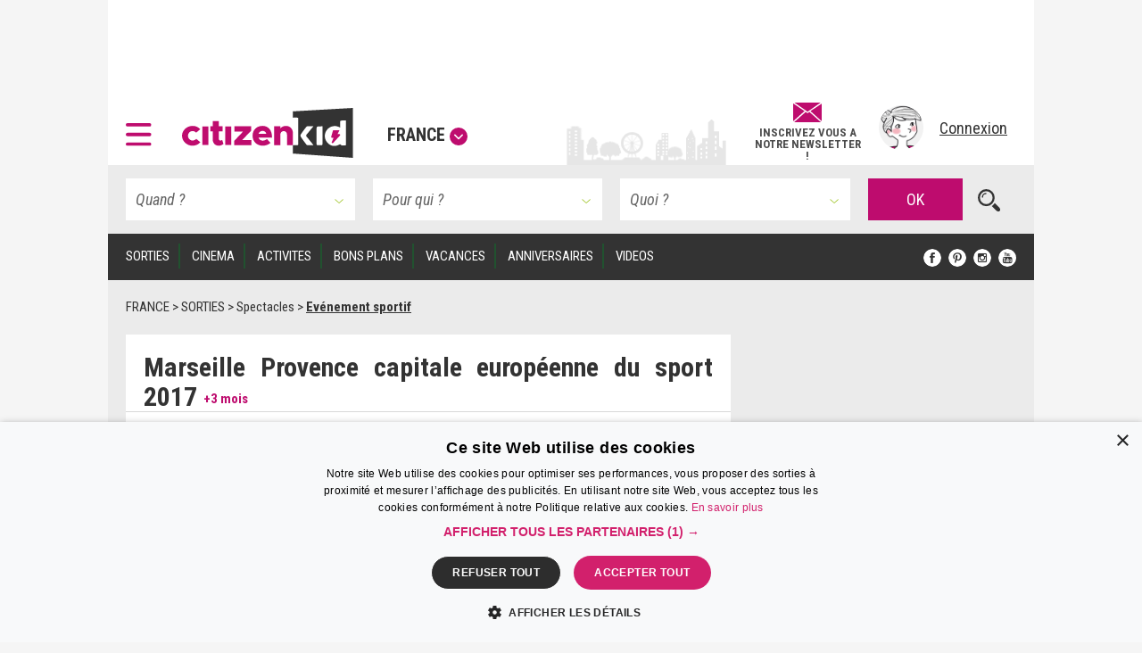

--- FILE ---
content_type: text/html; charset=UTF-8
request_url: https://www.citizenkid.com/festival/provence-capitale-europeenne-du-sport-2017-a1055566
body_size: 28316
content:




        

<!DOCTYPE html>
<html lang="fr">
    <head>
        <meta charset="UTF-8" />
        <title>Marseille Provence capitale européenne du sport 2017 : événements sportifs pour les familles - Citizenkid </title>
        <meta name="description" content="En 2017, Marseille Provence devient capitale européenne du sport ! Activités sportives, matchs d&#039;exception et événements sportifs en tous genres sont programmés durant toute l&#039;année : découvrez le programme...">
        <meta name="keywords" content="marseille, provence, capitale, européenne, sport, 2017, MP2017, MPSPORT2017, MP sport, sortie, événement, sportif, match, animation, activité, enfant, famille,">
        <meta http-equiv="X-UA-Compatible" content="IE=edge">
        <meta name="viewport" content="width=device-width, initial-scale=1"/>
                                                                                                                                                                                                                                                                                                                                                                                                                                                                                                                                                                                                                                        
            

        <link rel="canonical" href="https://www.citizenkid.com/festival/provence-capitale-europeenne-du-sport-2017-a1055566" />

                <meta property="og:site_name" content="Citizenkid" />
    <meta property="og:type" content="article" />
    <meta property="og:title" content="Marseille Provence capitale européenne du sport 2017" />

        <meta property="og:description" content="&lt;p&gt;En 2017, &lt;strong&gt;Marseille Provence&lt;/strong&gt; devient capitale europ&amp;eacute;enne du sport ! Activit&amp;eacute;s sportives, matchs d&#039;exception et &amp;eacute;v&amp;eacute;nements sportifs en tous genres sont programm&amp;eacute;s durant toute l&#039;ann&amp;eacute;e : d&amp;eacute;couvrez le programme...&lt;/p&gt;&lt;h2&gt;MPSPORT2017&lt;/h2&gt;&lt;p&gt;Apr&amp;egrave;s avoir &amp;eacute;t&amp;eacute; capitale europ&amp;eacute;enne de la culture en 2013, Marseille devient cette ann&amp;eacute;e &lt;strong&gt;capitale europ&amp;eacute;enne du sport&lt;/strong&gt; !&lt;/p&gt;&lt;p&gt;Une nouvelle ann&amp;eacute;e riche d&#039;&amp;eacute;v&amp;eacute;nements, de rencontres et d&#039;&amp;eacute;changes pour tous les Marseillais, et pour tous les Europ&amp;eacute;ens qui viendront profiter durant toute l&#039;ann&amp;eacute;e des infrastructures et &amp;eacute;v&amp;eacute;nements propos&amp;eacute;s par la ville.&lt;/p&gt;&lt;p&gt;L&#039;ann&amp;eacute;e d&amp;eacute;bute par une c&amp;eacute;r&amp;eacute;monie d&#039;ouverture le &lt;strong&gt;14 janvier 2017.&lt;/strong&gt;&lt;/p&gt;&lt;p&gt;&lt;em&gt;&lt;strong&gt;D&amp;eacute;couvrez ci-dessous le programme des activit&amp;eacute;s et matchs accessibles aux familles...&lt;/strong&gt;&lt;/em&gt;&lt;/p&gt;" />

        <meta property="og:url" content="https://www.citizenkid.com/festival/provence-capitale-europeenne-du-sport-2017-a1055566" />

                        <meta property="og:image" content="https://www.citizenkid.com/uploads/medias/75/9e/759e7ad1758e69a3803d028626bd9a69649391b7.png" />


        <link rel="icon" type="image/x-icon" href="/favicon.ico?version=1.1.175" />
        <link rel="preconnect" href="https://fonts.googleapis.com">
        <link rel="preconnect" href="https://fonts.gstatic.com" crossorigin>
        <link href="https://fonts.googleapis.com/css?family=Roboto+Condensed:300,300i,400,400i,700,700i&subset=latin-ext" rel="stylesheet" />
        <link rel="stylesheet" type="text/css" href="/css/main.css?version=1.1.175">
        <link rel="stylesheet" type="text/css" href="/css/logo.css?version=1.1.175">
            

                
            
                            <!-- Google Adsense ads -->
    <script async src="https://pagead2.googlesyndication.com/pagead/js/adsbygoogle.js?client=ca-pub-5941043834433612"
            crossorigin="anonymous"></script>
    <!-- Google Ad Manager ads -->
    <script async src="https://securepubads.g.doubleclick.net/tag/js/gpt.js"></script>
    <script>
     var googletag = googletag || {};
     googletag.cmd = googletag.cmd || [];
     // var refreshedSlots = {};
    </script>
        
        
                                                                                        
        <script>
         googletag.cmd.push(function() {

             var onloadEvent = function(event) {

                 if (event.isEmpty) {
                     return;
                 }

                 var slot = document.getElementById(
                     event.slot.getSlotElementId());

                 // Show out-of-page (kinda) ad if creative is loaded.
                 if (slot && slot.parentNode &&
                     slot.parentNode.getAttribute("data-ad-slot-name") === "out-of-page-full-screen") {
                     var showAd = function (redirect) {
                         var node = slot.parentNode;
                         var destroy = function () {
                             if (redirect) {
                                 window.location = redirect;
                             } else {
                                 node.classList.add('hidden');
                                 // Destroy content to avoid having a embed video player continuing to produce sounds...
                                 node.innerHTML = '';
                             }

                         };
                         // Listen for "Accéder au site" click to hide ad.
                         window.addEventListener('message', function(e) {
                             var key = e.message ? 'message' : 'data';
                             var data = e[key];
                             var origin  = document.createElement('a');
                             origin.href = e.origin;
                             // Making sure the origin is a google ad.
                             var ok = origin.hostname.indexOf(
                                 '.googlesyndication.com') !== -1;
                             if (!ok) {
                                 return;
                             }
                             origin = null;
                             // Hide if told to do so.
                             if (data === "ck | ads | prestitial-close") {
                                 destroy();
                             }
                         }, false);

                         // Scroll to top to make the ad visible / on-screen.
                         scrollTop = function() { window.scrollTo(0, 0); };

                         // Disable auto-scroll (if available and needed).
                         // https://stackoverflow.com/a/38229616
                         if ('scrollRestoration' in history) {
                             history.scrollRestoration = 'manual';
                         } else {
                             window.onload = function () { setTimeout(scrollTop, 200); };
                         }

                         scrollTop();
                         // Display ad.
                         node.classList.remove('hidden');
                         // Auto hide after X seconds (a bit less if it's a redirect).
                         setTimeout(destroy, redirect ? 8000 : 10000);
                     };

                     if (slot.parentNode.classList.contains('load-behavior-mobile')) {
                         // Mobile: "infect" most links to display on
                         // click before following the link's href.
                         var infect = function (e) {
                             var t = e.currentTarget;
                             if (t && t.href) {
                                 showAd(t.href);
                                 e.preventDefault();
                             }
                         };
                         var links = document.getElementsByTagName("a");
                         var exclusion = ":not(.hamburger-menu-link):not([data-toggle='modal']):not([data-dismiss='modal']):not([target='_blank']):not([role='button']):not([href='#']):not(.out-of-page-full-screen-excluded)";
                         // Exclude links inside a modal because the modal
                         // would display on top of the ad, hiding it.
                         var excludeds = document.querySelectorAll(".modal a[href]" + exclusion);
                         for (var i=0; i < excludeds.length; i++) {
                             excludeds[i].classList.add('out-of-page-full-screen-excluded');
                         }
                         var links = document.querySelectorAll("a[href]" + exclusion);
                         for (var i=0; i < links.length; i++) {
                             var internal = links[i].host === window.location.host;
                             var same = location.pathname === links[i].pathname;
                             if (internal && !same) {
                                 links[i].addEventListener('click', infect, false);
                             }
                         }
                     } else {
                         // Desktop: show immediately
                         showAd();
                     }
                 }
                 else if (slot && slot.getAttribute("data-ad-slot-name") === "out-of-page-fixed") {

                     var node = slot;

                     // Puts container on front (z-index). If not done this way,
                     // the issue is that the website is unusable (can't click on
                     // any links) when ads are blocked. Because the ad starts to
                     // load, the display=none; is removed, but the actual content
                     // of the ad if blocked.
                     // The "ck | ads | animated-prestitial-end" is never
                     // received. So the container just "sits there" on front of
                     // all the content.
                     // Which means for instance that private browsing on Firefox
                     // would be broken, because it blocks trackers and ads...
                     node.classList.add('on-front');

                     var destroy = function () {
                         node.classList.add('hidden');
                     };

                     // Hide container when the animation is done.
                     window.addEventListener('message', function(e) {
                         var key = e.message ? 'message' : 'data';
                         var data = e[key];
                         var origin  = document.createElement('a');
                         origin.href = e.origin;
                         // Making sure the origin is a google ad.
                         var ok = origin.hostname.indexOf(
                             '.googlesyndication.com') !== -1;
                         if (!ok) {
                             return;
                         }
                         origin = null;
                         if (data === "ck | ads | animated-prestitial-end") {
                             destroy();
                         }
                     }, false);
                 }
             };

             var renderEndedEvent = function(event) {

                 if (event.isEmpty) {
                     return;
                 }

                 var slot = document.getElementById(
                     event.slot.getSlotElementId());
                 const parent = slot.parentNode;

                 var backgroundAdLg = false;
                 // Show vertical spacing if bg ad.
                 if (slot && slot.parentNode &&
                     slot.parentNode.getAttribute("data-ad-slot-name") === "background-ad-lg") {
                    // https://admanager.google.com/41369209#creatives/creative/detail/line_item_id=6416089593&creative_id=138456292174
                    // Hack to display the tablet image on desktop, just once (client is unable to provide a proper 1600x1000 image...)
                    // Edit : different issue for creative 138455579261, but same solution -> array
                    // https://admanager.google.com/41369209#creatives/creative/detail/line_item_id=6419657926&creative_id=138455579261
                    var notFixed = [138456292174, 138455579261, 138469771050]; // No strings, put numbers (IDs) here.
                    if (notFixed.indexOf(event.creativeId) > -1) {
                        document.getElementById('background-ad-container').style.position = 'absolute';
                    }

                     document.getElementById(
                         'vertical-background-ad-spacing').classList.remove('hidden');
                     // Making sure the corresponding mobile & tablet ad unit stays hidden.
                     document.getElementById(
                         'background-ad-container-xs').classList.add('hidden');
                     backgroundAdLg = true;
                 }
                 // Mobile sticker ad: if any creative is loaded,
                 // un-hidden the container div.
                 else if (slot && slot.parentNode &&
                          slot.parentNode.getAttribute("data-ad-slot-name") === "sticker-ad-xs") {
                     slot.parentNode.classList.remove('hidden');
                 }
                 // [201872-25855-493-3991] Large sticker ad: if any
                 // creative is loaded, un-hidden the container div.
                 else if (slot && slot.parentNode &&
                          slot.parentNode.getAttribute("data-ad-slot-name") === "sticker-ad-lg") {
                     slot.parentNode.classList.remove('hidden');
                 }
                 // Mobile & Tablet layout: hide banner 1 if xs bg ad.
                 else if (slot && slot.parentNode &&
                          slot.parentNode.getAttribute("data-ad-slot-name") === "background-ad-xs" &&
                          !backgroundAdLg) {
                     // collapse-height: can't display none for intersection observer API (sticky.js).
                     document.querySelector('[data-ad-slot-name="banner-1"]').classList.add('collapse-height');
                     var u = new URL(window.location);
                     var demo = u.searchParams.get("ck-ads-demo");
                     var ratio = 'ad-aspect-ratio-';
                     if (demo && demo == 'habillage-mobile-1016x493') {
                         ratio += '1016x493';
                     } else {
                         // Mobile or tablet, different size.
                         ratio += event.size[0] + 'x' + event.size[1];
                     }
                     document.querySelector('#background-ad-container-xs').classList.add(ratio);
                 }
                 else if (slot && slot.parentNode &&
                          slot.parentNode.getAttribute("data-ad-slot-name") === "out-of-page-full-screen") {
                     // 640x960 -> mobile version.
                     // 960x640 -> tablet version.
                     const mobile = (event.size[0] === 640 && event.size[1] === 960);
                     const tablet = (event.size[0] === 960 && event.size[1] === 640);
                     if (mobile || tablet) {
                         // On mobiles & tablets, do not show on page load,
                         // "infect links" instead, see onloadEvent().
                         slot.parentNode.classList.add('load-behavior-mobile');
                     } else {
                         slot.parentNode.classList.add('load-behavior-desktop');
                     }
                 }
                 else if (slot && slot.parentNode &&
                          slot.parentNode.getAttribute("data-ad-slot-name") === "listing-pages-sidebar-boost") {
                     // Avoid (unecessary) margin if the slot is empty.
                     slot.parentNode.classList.add('u-mb4');
                 }
                 else if (slot && slot.parentNode &&
                          slot.parentNode.getAttribute("data-ad-slot-name") === "listing-pages-sidebar-bloc1") {
                     // Avoid (unecessary) margin if the slot is empty.
                     slot.parentNode.classList.add('u-mb4');
                     slot.parentNode.classList.add('ad-aspect-ratio-300x250');
                 }
                 else if (slot && slot.getAttribute("data-ad-slot-name") === "out-of-page-fixed") {
                 }
                 else if (slot && slot.parentNode &&
                          slot.parentNode.getAttribute("data-ad-slot-name") === "banner2") {
                     slot.parentNode.classList.add('u-pt2');
                     slot.parentNode.classList.add('u-pb4');
                 }
                 else if (slot && parent && (
                     parent.getAttribute("data-ad-slot-name") === "featured-ad" ||
                     parent.getAttribute("data-ad-slot-name") === "infeed-ad"
                 )) {
                     const index = parent.getAttribute("data-ad-index");
                     const fallback = document.querySelector(
                         '.featured-ad-fallback[data-ad-fallback-index="' + index + '"]');

                     var s = document.querySelector('.featured-section');
                     var c = document.querySelector('#featured-post-main-container');
                     var t = document.querySelector('#narrow-search-toggler');

                     if (event.size[0] > 0 && event.size[1] > 0) {
                         // Fixed size (not "fluid") means a countdown ad,
                         // needs aspect ratio.
                         slot.parentNode.classList.add(
                             'aspect-ratio-' + event.size[0] + 'x' + event.size[1]);
                     }

                     fallback && fallback.classList.add('hidden');

                     if (parent.getAttribute("data-ad-slot-name") === "featured-ad") {
                         slot.parentNode.classList.add(
                             (c || s) ? 'u-pb4' : 'u-pb2');
                         c && c.classList.add('hidden');
                         s && s.classList.remove('hidden');
                         t && t.classList.add('u-mb0');
                     }
                 }


                 window.console && console.log(
                     'Creative with id: ' + event.creativeId +
                     ' is rendered to slot ' + event.slot.getSlotElementId() + ' of size: ' +
                     event.size[0] + 'x' + event.size[1]);

                 // Just in case we ever need it.
                 /* if (! refreshedSlots.hasOwnProperty(event.slot.getSlotElementId())) {
                  *     refreshedSlots[event.slot.getSlotElementId()] = event.slot
                  *     setInterval(function(){googletag.pubads().refresh([event.slot]);}, 50000);
                  * }*/
             };

             googletag.pubads().addEventListener('slotRenderEnded', function (event) {
                 renderEndedEvent(event);
             });

             googletag.pubads().addEventListener('slotOnload', function (event) {
                 onloadEvent(event);
             });

             
                     googletag.defineSlot(
    '/41369209/pleine-page-positionnement-absolu',
    ['fluid', [640, 960], [1, 1]],
    'div-gpt-ad-1656691918568-0'
    ).
    setTargeting("ck_env", "prod").
    setTargeting("ckc", "Fr").addService(googletag.pubads());

                     googletag.defineSlot(
    '/41369209/pre-home-tout-en-un',
    [[640, 960], [960, 640], [1280, 800]],
    'div-gpt-ad-1488979283384-0'
    ).
    defineSizeMapping(googletag.sizeMapping()
    .addSize([1024, 768], [1280, 800])
    .addSize([769, 1024], [1280, 800])
    .addSize([769, 769], [1280, 800])
    .addSize([769, 400], [1280, 800])
    .addSize([768, 1024], [960, 640])
    .addSize([768, 400], [960, 640])
    .addSize([641, 1024], [960, 640])
    .addSize([641, 400], [960, 640])
    .addSize([640, 1024], [640, 960])
    .addSize([640, 400], [640, 960])
    .addSize([0, 0], [640, 960]).build()).
    setTargeting("ck_env", "prod").
    setTargeting("ckc", "Fr").
    setTargeting("ck_freq_cap_day_show", "1").addService(googletag.pubads());

                     googletag.defineSlot(
    '/41369209/banniere-1-tout-en-un',
    [[998, 90], [430, 90]],
    'div-gpt-ad-1487775013204-0'
    ).
    defineSizeMapping(googletag.sizeMapping()
    .addSize([1024, 768], [998, 90])
    .addSize([769, 400], [998, 90])
    .addSize([769, 1024], [998, 90])
    .addSize([768, 1024], [430, 90])
    .addSize([768, 400], [430, 90])
    .addSize([0, 0], [430, 90]).build()).
    setTargeting("ck_env", "prod").
    setCollapseEmptyDiv(false, false).addService(googletag.pubads());

                         googletag.defineSlot(
    '/41369209/habillage-tout-en-un',
    [[1600, 1000]],
    'div-gpt-ad-1488816503897-0-lg'
    ).
    defineSizeMapping(googletag.sizeMapping()
    .addSize([1200, 900], [1600, 1000])
    .addSize([1366, 1024], [1600, 1000])     .addSize([1025, 400], [1600, 1000])
    .addSize([1025, 1366], [1600, 1000])
    .addSize([1024, 1366], [1, 1])     .addSize([992, 400], [1, 1])
    .addSize([992, 1024], [1, 1])
    .addSize([769, 1024], [1, 1])     .addSize([769, 400], [1, 1])
    .addSize([768, 1024], [1, 1])
    .addSize([768, 400], [1, 1])
    .addSize([0, 0], [1, 1]).build()).
    setTargeting("ck_env", "prod").
            setTargeting("ck_page_type", "FICHE").
        setTargeting("ckc", "Fr").
    setTargeting("ck_bg_ad_boost_page", "faux").
    setTargeting("ck_bg_ad_page", "faux").addService(googletag.pubads());

                         googletag.defineSlot(
    '/41369209/habillage-tout-en-un',
    [[430, 150]],
    'div-gpt-ad-1488816503897-0-xs'
    ).
    defineSizeMapping(googletag.sizeMapping()
    .addSize([1366, 1024], [1, 1])     .addSize([1025, 400], [1, 1])
    .addSize([1025, 1366], [1, 1])     .addSize([1024, 1366], [1038, 242])     .addSize([768, 400], [1038, 242])
    .addSize([768, 1024], [1038, 242])
    .addSize([760, 400], [1038, 242])
    .addSize([760, 1024], [1038, 242])
    .addSize([759, 1024], [1038, 242])
    .addSize([700, 400], [1038, 242])
    .addSize([690, 370], [430, 150])
    .addSize([759, 1024], [430, 150])
    .addSize([0, 0], [430, 150]).build()).
    setTargeting("ck_env", "prod").
            setTargeting("ck_page_type", "FICHE").
        setTargeting("ckc", "Fr").
    setTargeting("ck_bg_ad_boost_page", "faux").
    setTargeting("ck_bg_ad_page", "faux").addService(googletag.pubads());

             
    
    googletag.defineSlot(
    '/41369209/__boost_dans_pages_listings_barre_laterale',
    ['fluid'],
    'div-gpt-ad-1692689494041-0'
    ).
    defineSizeMapping(googletag.sizeMapping()
    .addSize([770, 1700], ['fluid'])     .addSize([770, 1700], ['fluid'])
    .addSize([770, 1024], ['fluid'])
    .addSize([770, 400], ['fluid'])
    .addSize([769, 1700], [1, 1])     .addSize([769, 1024], [1, 1])
    .addSize([769, 400], [1, 1])
    .addSize([0, 0], [1, 1]).build()).
            setTargeting("ck_root_topic", "SORTIES").
        setTargeting("ck_root_topic_slug", "sortie-enfant").
        setTargeting("ck_parent_topic", "Spectacles").
        setTargeting("ck_prnt_topic_slug", "spectacle-enfant").
        setTargeting("ck_current_topic", "FESTIVAL").
        setTargeting("ck_curr_topic_slug", "festival").
                setTargeting("ck_page_type", "FICHE").
        setTargeting("ck_env", "prod").
    setTargeting("ckc", "Fr").
    setTargeting("ck_theme", "vrai").addService(googletag.pubads());


             
        
                        googletag.defineSlot(
        "/41369209/compte-a-rebours-tout-en-un",
        "[[928, 1200], [1038, 290], 'fluid', [998, 363]]",
        "div-gpt-ad-1646126887384-0"
    ).
    defineSizeMapping(googletag.sizeMapping()
            .addSize([1024, 768], ['fluid', [1038, 290]])
        .addSize([901, 1024], ['fluid', [1038, 290]])
        .addSize([901, 769], ['fluid', [1038, 290]])
        .addSize([901, 400], ['fluid', [1038, 290]])
        .addSize([900, 1700], ['fluid', [998, 363]])
    .addSize([900, 1700], ['fluid', [998, 363]])
    .addSize([900, 1024], ['fluid', [998, 363]])
    .addSize([900, 400], ['fluid', [998, 363]])
    .addSize([641, 1024], ['fluid', [998, 363]])
    .addSize([641, 400], ['fluid', [998, 363]])
    .addSize([640, 1024], ['fluid', [928, 1200]])
    .addSize([640, 400], ['fluid', [928, 1200]])
    .addSize([0, 0], ['fluid', [928, 1200]]).build()).
            setTargeting("ck_root_topic", "SORTIES").
        setTargeting("ck_root_topic_slug", "sortie-enfant").
        setTargeting("ck_parent_topic", "Spectacles").
        setTargeting("ck_prnt_topic_slug", "spectacle-enfant").
        setTargeting("ck_current_topic", "FESTIVAL").
        setTargeting("ck_curr_topic_slug", "festival").
                setTargeting("ck_page_type", "FICHE").
        setTargeting("ck_env", "prod").
    setTargeting("ckc", "Fr").
    setTargeting("ck_theme", "vrai").addService(googletag.pubads());

        googletag.defineSlot(
        "/41369209/pages-listings-en-une",
        "[[928, 1200], [1038, 290], 'fluid', [998, 363]]",
        "div-gpt-ad-1669044763072-0"
    ).
    defineSizeMapping(googletag.sizeMapping()
            .addSize([1024, 768], ['fluid', [1038, 290]])
        .addSize([901, 1024], ['fluid', [1038, 290]])
        .addSize([901, 769], ['fluid', [1038, 290]])
        .addSize([901, 400], ['fluid', [1038, 290]])
        .addSize([900, 1700], ['fluid', [998, 363]])
    .addSize([900, 1700], ['fluid', [998, 363]])
    .addSize([900, 1024], ['fluid', [998, 363]])
    .addSize([900, 400], ['fluid', [998, 363]])
    .addSize([641, 1024], ['fluid', [998, 363]])
    .addSize([641, 400], ['fluid', [998, 363]])
    .addSize([640, 1024], ['fluid', [928, 1200]])
    .addSize([640, 400], ['fluid', [928, 1200]])
    .addSize([0, 0], ['fluid', [928, 1200]]).build()).
            setTargeting("ck_root_topic", "SORTIES").
        setTargeting("ck_root_topic_slug", "sortie-enfant").
        setTargeting("ck_parent_topic", "Spectacles").
        setTargeting("ck_prnt_topic_slug", "spectacle-enfant").
        setTargeting("ck_current_topic", "FESTIVAL").
        setTargeting("ck_curr_topic_slug", "festival").
                setTargeting("ck_page_type", "FICHE").
        setTargeting("ck_env", "prod").
    setTargeting("ckc", "Fr").
    setTargeting("ck_theme", "vrai").addService(googletag.pubads());

        googletag.defineSlot(
        "/41369209/pages-listings-infeed",
        "[[928, 1200], [1038, 290], 'fluid', [998, 363]]",
        "div-gpt-ad-1669739213663-0"
    ).
    defineSizeMapping(googletag.sizeMapping()
            .addSize([1024, 768], ['fluid', [1038, 290]])
        .addSize([901, 1024], ['fluid', [1038, 290]])
        .addSize([901, 769], ['fluid', [1038, 290]])
        .addSize([901, 400], ['fluid', [1038, 290]])
        .addSize([900, 1700], ['fluid', [998, 363]])
    .addSize([900, 1700], ['fluid', [998, 363]])
    .addSize([900, 1024], ['fluid', [998, 363]])
    .addSize([900, 400], ['fluid', [998, 363]])
    .addSize([641, 1024], ['fluid', [998, 363]])
    .addSize([641, 400], ['fluid', [998, 363]])
    .addSize([640, 1024], ['fluid', [928, 1200]])
    .addSize([640, 400], ['fluid', [928, 1200]])
    .addSize([0, 0], ['fluid', [928, 1200]]).build()).
            setTargeting("ck_root_topic", "SORTIES").
        setTargeting("ck_root_topic_slug", "sortie-enfant").
        setTargeting("ck_parent_topic", "Spectacles").
        setTargeting("ck_prnt_topic_slug", "spectacle-enfant").
        setTargeting("ck_current_topic", "FESTIVAL").
        setTargeting("ck_curr_topic_slug", "festival").
                setTargeting("ck_page_type", "FICHE").
        setTargeting("ck_env", "prod").
    setTargeting("ckc", "Fr").
    setTargeting("ck_theme", "vrai").addService(googletag.pubads());

    
                     var slotRectangle1 = googletag.defineSlot(
    '/41369209/pave-1-tout-en-un',
    [300, 250],
    'div-gpt-ad-1487858983179-0'
    ).
    setTargeting("ckc", "Fr").
    setTargeting("ck_env", "prod").
    setCollapseEmptyDiv(false, false).addService(googletag.pubads());

    (ckrefreshedAdSlots = window.ckrefreshedAdSlots || []).push(slotRectangle1);

                     googletag.defineSlot(
    '/41369209/pave-2-tout-en-un',
    [300, 250],
    'div-gpt-ad-1487946502651-0'
    ).
    setTargeting("ckc", "Fr").
    setTargeting("ck_env", "prod").
    setCollapseEmptyDiv(false, false).addService(googletag.pubads());

                     googletag.defineSlot(
    '/41369209/banniere-2-tout-en-un',
    [[430, 90], [998, 90]],
    'div-gpt-ad-1488191271137-0'
    ).
    defineSizeMapping(googletag.sizeMapping()
    .addSize([1024, 768], [998, 90])
    .addSize([769, 400], [998, 90])
    .addSize([769, 1024], [998, 90])
    .addSize([768, 1024], [430, 90])
    .addSize([768, 400], [430, 90])
    .addSize([0, 0], [430, 90]).build()).
    setTargeting("ck_env", "prod").addService(googletag.pubads());

                     googletag.defineSlot(
    '/41369209/concours-a-la-une-tout-en-un',
    [[430, 250], [664, 250]],
    'div-gpt-ad-1495443253962-0'
    ).
    defineSizeMapping(googletag.sizeMapping()
    .addSize([1024, 768], [664, 250])
    .addSize([769, 400], [664, 250])
    .addSize([769, 1024], [664, 250])
    .addSize([768, 1024], [430, 250])
    .addSize([768, 400], [430, 250])
    .addSize([0, 0], [430, 250]).build()).
    setTargeting("ck_env", "prod").
    setCollapseEmptyDiv(false, false).addService(googletag.pubads());

                     googletag.defineSlot(
    '/41369209/colonne-de-gauche-pages-listings-bloc-1',
    [[240, 250], [375, 184], 'fluid', [300, 250]],
    'div-gpt-ad-1658413917161-0'
    ).
    defineSizeMapping(googletag.sizeMapping()
    .addSize([900, 1700], ['fluid', [300, 250], [240, 250], [375, 184]])     .addSize([900, 1700], ['fluid', [300, 250], [240, 250], [375, 184]])
    .addSize([900, 1024], ['fluid', [300, 250], [240, 250], [375, 184]])
    .addSize([900, 400], ['fluid', [300, 250], [240, 250], [375, 184]])
    .addSize([899, 1700], [1, 1])     .addSize([899, 1024], [1, 1])
    .addSize([899, 400], [1, 1])
    .addSize([0, 0], [1, 1]).build()).
    setTargeting("ck_env", "prod").
    setTargeting("ckc", "Fr").
    setTargeting("ck_theme", "vrai").addService(googletag.pubads());

                     googletag.defineSlot('/41369209/__sticker-mobile', [320, 160], 'div-gpt-ad-1529912734113-0').
    setTargeting("ck_env", "prod").
    setTargeting("ckc", "Fr").addService(googletag.pubads());

                     googletag.defineSlot('/41369209/__sticker-large', [[998, 160], [748, 160]], 'div-gpt-ad-1530601905498-0').
    defineSizeMapping(googletag.sizeMapping()
    .addSize([1024, 768], [998, 160])
    .addSize([769, 400], [748, 160])
    .addSize([769, 1024], [748, 160])
    .addSize([768, 1024], [748, 160])
    .addSize([768, 400], [748, 160])
    .addSize([0, 0], [748, 160]).build()).
    setTargeting("ck_env", "prod").
    setTargeting("ckc", "Fr").addService(googletag.pubads());


             googletag.pubads().enableSingleRequest();
             googletag.pubads().collapseEmptyDivs();

                                       googletag.pubads().enableLazyLoad({
                 // Fetch slots within 3 viewports.
                 fetchMarginPercent: 300,
                 // Render slots within 2 viewports.
                 renderMarginPercent: 200,
                 // Double the above values on mobile, where viewports are smaller
                 // and users tend to scroll faster.
                 mobileScaling: 1.2
             });

             googletag.enableServices();
         });

        </script>
    
    <!-- end Google Ad Manager ads -->

        
            <script>
     window.dataLayer = window.dataLayer || [];
    </script>

    <!-- Google Tag Manager -->
    <script>(function(w,d,s,l,i){w[l]=w[l]||[];w[l].push({'gtm.start':
new Date().getTime(),event:'gtm.js'});var f=d.getElementsByTagName(s)[0],
j=d.createElement(s),dl=l!='dataLayer'?'&l='+l:'';j.defer=true;j.src=
'https://www.googletagmanager.com/gtm.js?id='+i+dl;f.parentNode.insertBefore(j,f);
})(window,document,'script','dataLayer','GTM-KJ8NC73');</script>
    <!-- End Google Tag Manager -->


        <script async src="https://fundingchoicesmessages.google.com/i/pub-5941043834433612?ers=1"></script>
<script>(function() {function signalGooglefcPresent() {if (!window.frames['googlefcPresent']) {if (document.body) {const iframe = document.createElement('iframe'); iframe.style = 'width: 0; height: 0; border: none; z-index: -1000; left: -1000px; top: -1000px;'; iframe.style.display = 'none'; iframe.name = 'googlefcPresent'; document.body.appendChild(iframe);} else {setTimeout(signalGooglefcPresent, 0);}}}signalGooglefcPresent();})();</script>

            <!--[if lt IE 9]>
        <script src="https://oss.maxcdn.com/html5shiv/3.7.2/html5shiv.min.js"></script>
        <script src="https://oss.maxcdn.com/respond/1.4.2/respond.min.js"></script>
    <![endif]-->

    </head>

    <body>
        <!--      <div id="out-of-page-ad-container-fixed" data-ad-slot-name="out-of-page-fixed" class="hidden hidden-print" style="z-index: 500"> -->
            <div id='div-gpt-ad-1656691918568-0' class="hidden-print out-of-page-ad-fixed" data-ad-slot-name="out-of-page-fixed">
        <script>
         googletag.cmd.push(function() { googletag.display('div-gpt-ad-1656691918568-0'); });
        </script>
    </div>

        <!-- </div> -->

        <div id="out-of-page-ad-container" data-ad-slot-name="out-of-page-full-screen" class="hidden hidden-print" style="z-index: 500">
                <div id='div-gpt-ad-1488979283384-0' class="ad">
        <script>
         googletag.cmd.push(function() { googletag.display('div-gpt-ad-1488979283384-0'); });
        </script>
    </div>

        </div>

            <!-- Google Tag Manager (noscript) -->
    <noscript><iframe src="https://www.googletagmanager.com/ns.html?id=GTM-KJ8NC73"
height="0" width="0" style="display:none;visibility:hidden"></iframe></noscript>
    <!-- End Google Tag Manager (noscript) -->


            <p style="display: none;"> cityname France </p>
    <p style="display: none;"> ckcity Fr </p>
    <p style="display: none;"> pageLoadNum 1 </p>
    <p style="display: none;"> ck_is_first_page vrai </p>
    <p style="display: none;"> isBgAdPage faux </p>
    <p style="display: none;"> isBgAdBoostPage faux </p>
    <p style="display: none;"> Newsletter subscriptions 0 </p>
    <p style="display: none;"> auto show newsletter modal cookie false </p>


        <div id="sticker-ad-xs-container" style='height:160px; width:320px; position: fixed; bottom: 0; z-index: 500' class="hidden hidden-print" data-ad-slot-name="sticker-ad-xs">
                        <a class="close u-p4" style="position: absolute; top: 0; right: 0; display: inline-block;"
               data-ck-hide="#sticker-ad-xs-container">
                <img style="position: absolute; top: 0; right: 0;" src="/img/close.png?version=1.1.175" alt=""/>
            </a>
                <div id='div-gpt-ad-1529912734113-0'>
        <script>
         googletag.cmd.push(function() { googletag.display('div-gpt-ad-1529912734113-0'); });
        </script>
    </div>

        </div>

        <div id="sticker-ad-lg-container" class="hidden hidden-print sticker-lg-container" data-ad-slot-name="sticker-ad-lg">
                        <a class="close u-p4" style="position: absolute; top: 0; right: 0; display: inline-block;"
               data-ck-hide="#sticker-ad-lg-container">
                <img style="position: absolute; top: 0; right: 0;" src="/img/close.png?version=1.1.175" alt=""/>
            </a>
                <div id='div-gpt-ad-1530601905498-0'>
        <script>
         googletag.cmd.push(function() { googletag.display('div-gpt-ad-1530601905498-0'); });
        </script>
    </div>

        </div>

        <div id="background-ad-container" data-ad-slot-name="background-ad-lg" class="hidden-xs hidden-print">
                <div id='div-gpt-ad-1488816503897-0-lg' class="ad--background" data-ck-is-bg-ad="true"
         data-gtmblock="pub-habillage"
         data-gtmextras="desktop"
    >
        <script>
         googletag.cmd.push(function() { googletag.display('div-gpt-ad-1488816503897-0-lg'); });
        </script>
    </div>

        </div>

                <div id="banner-1-container" data-ad-slot-name="banner-1" class="banner-container content u-ph4 u-pt2 hidden-print">
                <div id='div-gpt-ad-1487775013204-0' class="ad" style="height:90px" data-gtmblock="pub-méga-bannière-1">
        <script>
         googletag.cmd.push(function() { googletag.display('div-gpt-ad-1487775013204-0'); });
        </script>
    </div>

        </div>
        
                <header id="sticky-bar" style="height: 85px" class="header sticky content hidden-print u-ph4 u-pb2 u-xs-ph2 city-bg ">
                <a class="logo--hamburger" role="button" data-toggle="modal" data-target="#modal--hamburger-menu">
        <img src="/img/hamburger.svg?version=1.1.175" alt="" />
    </a>

            <div class="flex-new-group-xs">
                    <div id="logo-citizenkid-header" class="logo">
        <figure>
            <picture class="logo--picture">
                <a class="logo--link" href="/" title="France">
                    <img class="logo--image" src="/img/header-logo-desktop.svg?version=1.1.175" alt="Citizen Kid"/>
                </a>
            </picture>
            <figcaption class="logo--label hidden-xs hidden-sm hidden-md">
                <a role="button" data-dismiss="modal" data-toggle="modal" data-target="#citiesModal" aria-haspopup="true" aria-expanded="false">France<span class="icon icon--down"></span>
                </a>
            </figcaption>
        </figure>
    </div>

            </div>
                        <div class="flex-new-group flexrow flex-align-center u-pv2 u-pr2 u-xs-p0">
                <span id="sticky-quick-search-trigger" class="icon icon--search hidden-xs"></span>
                <div class="flexcol hidden-sm hidden-xs js-newsletterJoin" style="width: 120px; position: relative; top: 5px; font-style: normal; font-weight: 600; line-height: 0.9">
                                        <a class="link link--normal u-text-center"
           href="#"
                      data-toggle="modal" data-target="#newsletterModal"
                   >
            <img src="/img/envelope.svg?version=1.1.175" style="height: 22px; width: auto; margin-bottom: 5px"><br>
            <span class="u-fs-13">INSCRIVEZ VOUS A</span>
            <span class="u-fs-13">NOTRE NEWSLETTER !</span>
        </a>
    
                </div>
                <div class="u-pl4 u-xs-p0">
                                                            <div class="avatar">
            <a href="/connexion" data-toggle="modal" data-target="#accountModal">
                <figure>
                    <picture class="avatar--picture">
                        <img class="avatar--image" src="/img/avatar.png?version=1.1.175" alt="" />
                    </picture>
                    <figcaption class="avatar--label hidden-xs hidden-sm hidden-md">Connexion</figcaption>
                </figure>
            </a>
        </div>
    
                                    </div>
            </div>
        </header>

        <div id="sticky-filler" class="content hidden hidden-print"> </div>
        <div id="background-ad-container-xs" data-ad-slot-name="background-ad-xs" class="banner-container content visible-xs visible-sm visible-md hidden-print">
                <div id='div-gpt-ad-1488816503897-0-xs' class="ad--background" data-ck-is-bg-ad="true"
         data-gtmblock="pub-habillage"
         data-gtmextras="mobile"
    >
        <script>
         googletag.cmd.push(function() { googletag.display('div-gpt-ad-1488816503897-0-xs'); });
        </script>
    </div>

        </div>
        <div class="content hidden-print">
                <div id="search-top-toolbar" class=" hidden-xs ">
        
<form name="post_search" method="get" action="/s" class="container header__search">
    <div class="row u-ph4 u-pv3 ">
        <div class="col-sm-10 col-xs-12 header__search-container">
            <div class="row header__search-multi_criteria">
                <div class="col-xs-4 u-pr4 u-xs-pr2 ru-pb2">
                    <div class="search-form__select-container">
                        <select id="post_search_when" name="post_search[when]" class="search-form__select form-control" ck-search-prefix="quand:"><option value="">Quand ?</option><option value="Aujourd&#039;hui">Aujourd&#039;hui</option><option value="Ce week-end">Ce week-end</option><option value="Mercredi">Mercredi</option><option value="Ce mois-ci">Ce mois-ci</option></select>
                    </div>
                </div>
                <div class="col-xs-4 u-pr4 u-xs-pr0 ru-pb2">
                    <div class="search-form__select-container">
                        <select id="post_search_who" name="post_search[who]" class="search-form__select form-control" ck-search-prefix="age:"><option value="">Pour qui ?</option><option value="1 an+2 ans+3 ans">Tout-petit</option><option value="4 ans+5 ans+6 ans">Maternelle</option><option value="7 ans+8 ans+9 ans+10 ans+11 ans">Primaire</option><option value="12 ans">Ado</option></select>
                    </div>
                </div>
                <div class="col-xs-4 u-pr4 u-xs-pl2 u-xs-pr0 ru-pb2">
                    <div class="search-form__select-container">
                        <select id="post_search_what" name="post_search[what]" class="search-form__select form-control" ck-search-prefix="quoi:"><option value="">Quoi ?</option><option value="Spectacle">Spectacle</option><option value="Film enfant">Film enfant</option><option value="Musées et visites">Musées et visites</option><option value="Loisirs et jeux">Loisirs et jeux</option><option value="Fêter son anniversaire">Fêter son anniversaire</option><option value="Atelier">Atelier</option><option value="Activité sportive">Activité sportive</option><option value="Baignade">Baignade</option><option value="Cours et stages">Cours et stages</option><option value="Activité à la maison">Activité à la maison</option><option value="Balades et parcs">Balades et parcs</option><option value="Resto et goûter">Resto et goûter</option></select>
                    </div>
                </div>
            </div>
            <div class="header__search-query u-pr4 ru-pr0">
                <div class=" ru-pb2 header__search-query_content">
                    <input type="text" id="post_search_query" name="post_search[query]" class="search-form__input form-control" placeholder="Tapez votre mot-clé ici" />
                </div>
            </div>
        </div>
        <div class="col-sm-2 col-xs-12 ">
            <div class="header__search-actions">
                <button class="header__search-actions-ok" type="submit">OK</button>
                <button class="header__search-actions-switch" type="button">
                    <i class="icon icon--search"></i>
                </button>
            </div>
        </div>
    </div>
</form>

    </div>

                <div class="container header__menu hidden-xs">
        <div class="row u-ph4 u-pv3">
            <div class="col-md-12">

                <div class="pull-right hidden-sm">
                    
<div class="share share--inverse">
    
<ul class="share__items">
        <li class="share__item u-xs-p1 u-sm-p1">
        <a class="share__link share__link--facebook" href="https://fr-fr.facebook.com/citizenkid/" title="facebook" target="_blank">
            facebook
        </a>
    </li>
        <li class="share__item u-xs-p1 u-sm-p1">
        <a class="share__link share__link--pinterest" href="https://fr.pinterest.com/citizenkid/" title="pinterest" target="_blank">
            pinterest
        </a>
    </li>
        <li class="share__item u-xs-p1 u-sm-p1">
        <a class="share__link share__link--instagram" href="https://www.instagram.com/citizenkid/" title="instagram" target="_blank">
            instagram
        </a>
    </li>
        <li class="share__item u-xs-p1 u-sm-p1">
        <a class="share__link share__link--youtube" href="https://www.youtube.com/channel/UC6ry21lRQ9i3Ho1byVR9FDA" title="youtube" target="_blank">
            youtube
        </a>
    </li>
    </ul>

</div>
                </div>

                <nav class="menu menu--header">
                                                <ul class="menu__items">
            
                <li class="menu__item first">        <a href="/sortie-enfant" class="menu__link">SORTIES</a>        
    </li>

    
                <li class="menu__item">        <a href="/cinema-enfant" class="menu__link">CINEMA</a>        
    </li>

    
                <li class="menu__item">        <a href="/activite-enfant" class="menu__link">ACTIVITES</a>        
    </li>

    
                <li class="menu__item">        <a href="/bons-plans-enfant" class="menu__link">BONS PLANS</a>        
    </li>

    
                <li class="menu__item">        <a href="/vacances-en-famille" class="menu__link">VACANCES</a>        
    </li>

    
                <li class="menu__item">        <a href="/anniversaire-enfant" class="menu__link">ANNIVERSAIRES</a>        
    </li>

    
                <li class="menu__item last">        <a href="/video-enfant" class="menu__link">VIDEOS</a>        
    </li>


    </ul>

                </nav>

            </div>
        </div>
    </div>

        </div>
        <div class="content">     
    
     </div>

        <div id="vertical-background-ad-spacing" class="noclick hidden hidden-xs hidden-print">
        </div>

        <main class="content main">
                                    <div class="container flexrow u-ph4 u-pt4 u-pb0 u-xs-pv2">
        <div class="vcenter">
                                                                                        
        <ol itemscope itemtype="http://schema.org/BreadcrumbList" class="list list--inline list--separator-greater list__items">
            
                                
                <li itemprop="itemListElement" itemscope
                    itemtype="http://schema.org/ListItem"
                    class="list__item title ">
                    <a itemtype="http://schema.org/Thing"
                       itemprop="item"
                       href="/">
                        <span itemprop="name">FRANCE</span>
                    </a>
                    <meta itemprop="position" content="1" />
                </li>
            
                                                                    
                <li itemprop="itemListElement" itemscope
                    itemtype="http://schema.org/ListItem"
                    class="list__item title ">
                    <a itemtype="http://schema.org/Thing"
                       itemprop="item"
                       href="/sortie-enfant">
                        <span itemprop="name">SORTIES</span>
                    </a>
                    <meta itemprop="position" content="2" />
                </li>
            
                                                                    
                <li itemprop="itemListElement" itemscope
                    itemtype="http://schema.org/ListItem"
                    class="list__item title ">
                    <a itemtype="http://schema.org/Thing"
                       itemprop="item"
                       href="/sortie/spectacle-enfant">
                        <span itemprop="name">Spectacles</span>
                    </a>
                    <meta itemprop="position" content="3" />
                </li>
            
                                                                    
                <li itemprop="itemListElement" itemscope
                    itemtype="http://schema.org/ListItem"
                    class="list__item title title--underline">
                    <a itemtype="http://schema.org/Thing"
                       itemprop="item"
                       href="/sortie/evenement-sportif">
                        <span itemprop="name">Evénement sportif</span>
                    </a>
                    <meta itemprop="position" content="4" />
                </li>
                    </ol>
    
                    </div>
        <div class="flex-new-group vcenter visible-xs">
            <button class="u-no-background u-no-border header__search-actions-switch hidden-search-actions-switch u-minwidth-25" type="button">
                <i class="icon icon--search"></i>
            </button>
        </div>
    </div>

            
            <div class="logo--print--container visible-print">
                <img class="logo--print" src="/img/header-logo-desktop.svg?version=1.1.175" alt="Citizen Kid" />
            </div>

                <div class="container">
            </div>
    <div class="container u-p4 u-pb0 u-xs-p0">

        <div class="container post-layout--main flexrow flexcol-xs flexwrap-wrap">
                        <div class="block block--content post-layout--content"><div class="row"><div class="col-md-12 u-pv4 u-xs-pv2"><h1 class="title title--primary u-ph4 u-pb0 u-xs-pb1">
        Marseille Provence capitale européenne du sport 2017
        <span style="display: inline-block;"><small style="vertical-align: middle"><span class="agemin">
                +3 mois
            </span></small></span></h1><hr class="hidden-xs ruler ruler--other-gray-color" /></div></div><div class="flexrow flexcol-notdesktop u-p4 u-pt0"><div class="u-pr2 u-xs-pr0 u-sm-pr0 post-layout--content--left flex-half"><div class="u-text-center-xs post-layout--content--left--picture"><figure class="figure"><div class="fig-hover"><img
        alt="Marseille Provence Sport 2017"
        class="img-responsive "
                src = "https://www.citizenkid.com/uploads/medias/cache/dominant_color_placeholder/rc/gX3HqDbg//uploads/medias/75/9e/759e7ad1758e69a3803d028626bd9a69649391b7.png"
                srcset = "https://www.citizenkid.com/uploads/medias/cache/post_cover/rc/jcSEM3Ae//uploads/medias/75/9e/759e7ad1758e69a3803d028626bd9a69649391b7.png 140w, 
                            https://www.citizenkid.com/uploads/medias/cache/post_cover/rc/Rg8RGngN//uploads/medias/75/9e/759e7ad1758e69a3803d028626bd9a69649391b7.png 190w, 
                            https://www.citizenkid.com/uploads/medias/cache/post_cover/rc/1MXAGN7O//uploads/medias/75/9e/759e7ad1758e69a3803d028626bd9a69649391b7.png 240w, 
                            https://www.citizenkid.com/uploads/medias/cache/post_cover/rc/ay0GMkyD//uploads/medias/75/9e/759e7ad1758e69a3803d028626bd9a69649391b7.png 290w, 
                            https://www.citizenkid.com/uploads/medias/cache/post_cover/rc/SLfgyhce//uploads/medias/75/9e/759e7ad1758e69a3803d028626bd9a69649391b7.png 340w, 
                            https://www.citizenkid.com/uploads/medias/cache/post_cover/rc/xPf4EoXe//uploads/medias/75/9e/759e7ad1758e69a3803d028626bd9a69649391b7.png 390w, 
                            https://www.citizenkid.com/uploads/medias/cache/post_cover/rc/dfAbtfNv//uploads/medias/75/9e/759e7ad1758e69a3803d028626bd9a69649391b7.png 440w, 
                            https://www.citizenkid.com/uploads/medias/cache/post_cover/rc/sbpEnr3Q//uploads/medias/75/9e/759e7ad1758e69a3803d028626bd9a69649391b7.png 490w, 
                            https://www.citizenkid.com/media/cache/resolve/post_cover/rc/HuAXLjlx/uploads/medias/75/9e/759e7ad1758e69a3803d028626bd9a69649391b7.png?filters%5Bupscale%5D%5Bmin%5D%5B0%5D=335.15985768868&amp;filters%5Bupscale%5D%5Bmin%5D%5B1%5D=453.02070674528&amp;filters%5Bcrop%5D%5Bsize%5D%5B0%5D=335.15985768868&amp;filters%5Bcrop%5D%5Bsize%5D%5B1%5D=453.02070674528&amp;filters%5Bcrop%5D%5Bstart%5D%5B0%5D=347.79737735849&amp;filters%5Bcrop%5D%5Bstart%5D%5B1%5D=0.2080663490566&amp;filters%5Bthumbnail%5D%5Bsize%5D%5B0%5D=540&amp;filters%5Bthumbnail%5D%5Bsize%5D%5B1%5D=731.82089552239 540w, 
                            https://www.citizenkid.com/uploads/medias/cache/post_cover/rc/r7Rxl06S//uploads/medias/75/9e/759e7ad1758e69a3803d028626bd9a69649391b7.png 590w, 
                            https://www.citizenkid.com/uploads/medias/cache/post_cover/rc/lbw2DJhW//uploads/medias/75/9e/759e7ad1758e69a3803d028626bd9a69649391b7.png 640w, 
                            https://www.citizenkid.com/uploads/medias/cache/post_cover/rc/m2QDv2Ct//uploads/medias/75/9e/759e7ad1758e69a3803d028626bd9a69649391b7.png 690w, 
                            https://www.citizenkid.com/uploads/medias/cache/post_cover/rc/9HdrOnr3//uploads/medias/75/9e/759e7ad1758e69a3803d028626bd9a69649391b7.png 740w, 
                            https://www.citizenkid.com/uploads/medias/cache/post_cover/rc/ucQ1xf8u//uploads/medias/75/9e/759e7ad1758e69a3803d028626bd9a69649391b7.png 790w, 
                            https://www.citizenkid.com/uploads/medias/cache/post_cover/rc/ReIgMhmN//uploads/medias/75/9e/759e7ad1758e69a3803d028626bd9a69649391b7.png 840w"
                sizes = "100vw"
            /><figcaption class="fig-caption-overlay"><img alt="credits" style="height: 12px; width: auto" src="[data-uri]" /></figcaption></div></figure><div class="hidden-xs u-pv0 u-xs-pv2"></div><div class="u-pv0 u-pt2 u-xs-pv2"><div class="text-center"><ul class="tags tags__items"><li class="tags__item list__item "><a href="/sortie/evenement-sportif">
                Evénement sportif
            </a></li></ul></div></div></div></div><div class="u-pl2 u-xs-pl0 post-layout--content--right flex-eq flexcol"><div class="flex-order-xs-2 right--festival" style="text-align:justify;text-align-last:initial"><div class="u-pt2"><p>En 2017, <strong>Marseille Provence</strong> devient capitale europ&eacute;enne du sport ! Activit&eacute;s sportives, matchs d'exception et &eacute;v&eacute;nements sportifs en tous genres sont programm&eacute;s durant toute l'ann&eacute;e : d&eacute;couvrez le programme...</p><h2>MPSPORT2017</h2><p>Apr&egrave;s avoir &eacute;t&eacute; capitale europ&eacute;enne de la culture en 2013, Marseille devient cette ann&eacute;e <strong>capitale europ&eacute;enne du sport</strong> !</p><p>Une nouvelle ann&eacute;e riche d'&eacute;v&eacute;nements, de rencontres et d'&eacute;changes pour tous les Marseillais, et pour tous les Europ&eacute;ens qui viendront profiter durant toute l'ann&eacute;e des infrastructures et &eacute;v&eacute;nements propos&eacute;s par la ville.</p><p>L'ann&eacute;e d&eacute;bute par une c&eacute;r&eacute;monie d'ouverture le <strong>14 janvier 2017.</strong></p><p><em><strong>D&eacute;couvrez ci-dessous le programme des activit&eacute;s et matchs accessibles aux familles...</strong></em></p></div><div class="visible-xs u-pt2"></div><hr class="u-mv1 ruler-xs--small"/></div><div class="flex-order-xs-3  right--festival"></div><div class="flex-order-xs-4 u-pt2"><div class="note note--comment"><p class="note__suffix"><a class="link link--inherit" data-ck-anchor href="/festival/provence-capitale-europeenne-du-sport-2017-a1055566#tab_comment">Soyez le premier à donner votre avis !</a></p></div></div><div class="flex-order-xs-5 u-pt2"><div class="share"><p class="share__prefix">Partager</p><ul class="share__items"><li class="share__item"><a target="_blank" title="Facebook" href="https://www.facebook.com/sharer.php?u=https://www.citizenkid.com/festival/provence-capitale-europeenne-du-sport-2017-a1055566&t=Marseille%20Provence%20capitale%20europ%C3%A9enne%20du%20sport%202017" rel="nofollow" onclick="javascript:window.open(this.href, '', 'menubar=no,toolbar=no,resizable=yes,scrollbars=yes,height=500,width=700');return false;" class="share__link share__link--facebook">Facebook</a></li></ul></div></div></div></div></div>            <div class="flexcol post-layout--sidebar"><div class="sidebar-xs-swap--ad1"><div class="row post-layout--sidebar--ad1 "><div class="col-md-12"><div class="block text-center"><div id='div-gpt-ad-1487858983179-0' data-ck-resize-offset="0" data-ck-resize-type="none"
         style="height:250px"
         data-gtmblock="pub-pavé-1"
    ><script>
         googletag.cmd.push(function() { googletag.display('div-gpt-ad-1487858983179-0'); });
        </script></div></div></div></div></div><div class="block block--content post-layout--sidebar--content sidebar-xs-swap--content u-p0 u-m0 u-xs-ml4 u-xs-mr4"><br/><div class="row"><div class="col-md-12"><div class="block block--content u-text-center"><div class="u-inline-block"><form name="survey" method="post" action="/survey/send" data-ck-js="js-form-survey"><input type="hidden" id="survey__token" name="survey[_token]" value="1DhHXO9EckyDNj7pvUJMoQktSGQXiuweXdtg1StUqns" /><div class="block block--content u-minheight-250"><h3 class="title title--related title--ruler u-p2 text-center">
        Sondage
        <small class="u-pt2">Votre sortie gourmande préférée</small></h3><div class="u-p2 text-center"><ul class="list list__items list--almost-inline text-left"><li class="list__item"><div class="form-group"><div class="radio u-mv0"><label for="survey_answer_11242" class="required"><input type="radio" id="survey_answer_11242" name="survey[answer]" required="required" value="11242" /> Un déjeuner</label></div></div></li><li class="list__item"><div class="form-group"><div class="radio u-mv0"><label for="survey_answer_11243" class="required"><input type="radio" id="survey_answer_11243" name="survey[answer]" required="required" value="11243" /> Un salon de thé</label></div></div></li><li class="list__item"><div class="form-group"><div class="radio u-mv0"><label for="survey_answer_11244" class="required"><input type="radio" id="survey_answer_11244" name="survey[answer]" required="required" value="11244" /> Un brunch</label></div></div></li><li class="list__item"><div class="form-group"><div class="radio u-mv0"><label for="survey_answer_11245" class="required"><input type="radio" id="survey_answer_11245" name="survey[answer]" required="required" value="11245" /> Un dîner</label></div></div></li></ul><p><button type="submit" class="link link--white u-mt1">
                Participer
            </button></p></div></div></form></div></div></div></div></div></div>            <div class="block block--content post-layout--tabs"><ul class="nav nav-justified nav-tabs" role="tablist"><li class="active" role="presentation"><a href="#tab_schedule" aria-controls="tab_schedule" role="tab" data-toggle="tab">Programmation</a></li><li role="presentation"><a href="#tab_comment" aria-controls="tab_comment" role="tab" data-toggle="tab">Avis</a></li></ul><div class="tab-content"><div id="tab_schedule" class="tab-pane active" role="tabpanel"><div class="row u-p2"><div class="col-md-6 u-p2 u-maxwidth-300-xs u-automarge u-clearfloat" ><div class="media media--border block--content"><div class="festcontent"><a href="/sortie/fete-jeunesse-et-sport-marseille-a1055862"><img
        alt="Les enfants cyclistes."
        class="img-responsive "
                src = "https://www.citizenkid.com/uploads/medias/cache/dominant_color_placeholder/rc/TdYIV1q2//uploads/medias/6d/1f/6d1f4761f245db87b7ef02904224827b4bbce8a0.jpg"
                srcset = "https://www.citizenkid.com/media/cache/resolve/post_cover/rc/NZAfqsVI/uploads/medias/6d/1f/6d1f4761f245db87b7ef02904224827b4bbce8a0.jpg?filters%5Bupscale%5D%5Bmin%5D%5B0%5D=470&amp;filters%5Bupscale%5D%5Bmin%5D%5B1%5D=634&amp;filters%5Bcrop%5D%5Bsize%5D%5B0%5D=470&amp;filters%5Bcrop%5D%5Bsize%5D%5B1%5D=634&amp;filters%5Bcrop%5D%5Bstart%5D%5B0%5D=436&amp;filters%5Bcrop%5D%5Bstart%5D%5B1%5D=2&amp;filters%5Bthumbnail%5D%5Bsize%5D%5B0%5D=140&amp;filters%5Bthumbnail%5D%5Bsize%5D%5B1%5D=189.73134328358 140w, 
                            https://www.citizenkid.com/media/cache/resolve/post_cover/rc/6wCymTvQ/uploads/medias/6d/1f/6d1f4761f245db87b7ef02904224827b4bbce8a0.jpg?filters%5Bupscale%5D%5Bmin%5D%5B0%5D=470&amp;filters%5Bupscale%5D%5Bmin%5D%5B1%5D=634&amp;filters%5Bcrop%5D%5Bsize%5D%5B0%5D=470&amp;filters%5Bcrop%5D%5Bsize%5D%5B1%5D=634&amp;filters%5Bcrop%5D%5Bstart%5D%5B0%5D=436&amp;filters%5Bcrop%5D%5Bstart%5D%5B1%5D=2&amp;filters%5Bthumbnail%5D%5Bsize%5D%5B0%5D=190&amp;filters%5Bthumbnail%5D%5Bsize%5D%5B1%5D=257.49253731343 190w, 
                            https://www.citizenkid.com/media/cache/resolve/post_cover/rc/d9eJAaBg/uploads/medias/6d/1f/6d1f4761f245db87b7ef02904224827b4bbce8a0.jpg?filters%5Bupscale%5D%5Bmin%5D%5B0%5D=470&amp;filters%5Bupscale%5D%5Bmin%5D%5B1%5D=634&amp;filters%5Bcrop%5D%5Bsize%5D%5B0%5D=470&amp;filters%5Bcrop%5D%5Bsize%5D%5B1%5D=634&amp;filters%5Bcrop%5D%5Bstart%5D%5B0%5D=436&amp;filters%5Bcrop%5D%5Bstart%5D%5B1%5D=2&amp;filters%5Bthumbnail%5D%5Bsize%5D%5B0%5D=240&amp;filters%5Bthumbnail%5D%5Bsize%5D%5B1%5D=325.25373134328 240w, 
                            https://www.citizenkid.com/media/cache/resolve/post_cover/rc/wsevuJ4c/uploads/medias/6d/1f/6d1f4761f245db87b7ef02904224827b4bbce8a0.jpg?filters%5Bupscale%5D%5Bmin%5D%5B0%5D=470&amp;filters%5Bupscale%5D%5Bmin%5D%5B1%5D=634&amp;filters%5Bcrop%5D%5Bsize%5D%5B0%5D=470&amp;filters%5Bcrop%5D%5Bsize%5D%5B1%5D=634&amp;filters%5Bcrop%5D%5Bstart%5D%5B0%5D=436&amp;filters%5Bcrop%5D%5Bstart%5D%5B1%5D=2&amp;filters%5Bthumbnail%5D%5Bsize%5D%5B0%5D=290&amp;filters%5Bthumbnail%5D%5Bsize%5D%5B1%5D=393.01492537313 290w, 
                            https://www.citizenkid.com/uploads/medias/cache/post_cover/rc/CjZLMWot//uploads/medias/6d/1f/6d1f4761f245db87b7ef02904224827b4bbce8a0.jpg 340w, 
                            https://www.citizenkid.com/uploads/medias/cache/post_cover/rc/cffrqmgD//uploads/medias/6d/1f/6d1f4761f245db87b7ef02904224827b4bbce8a0.jpg 390w, 
                            https://www.citizenkid.com/uploads/medias/cache/post_cover/rc/vpBTbOWk//uploads/medias/6d/1f/6d1f4761f245db87b7ef02904224827b4bbce8a0.jpg 440w, 
                            https://www.citizenkid.com/uploads/medias/cache/post_cover/rc/ylGIQqnI//uploads/medias/6d/1f/6d1f4761f245db87b7ef02904224827b4bbce8a0.jpg 490w, 
                            https://www.citizenkid.com/media/cache/resolve/post_cover/rc/rqcJYabM/uploads/medias/6d/1f/6d1f4761f245db87b7ef02904224827b4bbce8a0.jpg?filters%5Bupscale%5D%5Bmin%5D%5B0%5D=470&amp;filters%5Bupscale%5D%5Bmin%5D%5B1%5D=634&amp;filters%5Bcrop%5D%5Bsize%5D%5B0%5D=470&amp;filters%5Bcrop%5D%5Bsize%5D%5B1%5D=634&amp;filters%5Bcrop%5D%5Bstart%5D%5B0%5D=436&amp;filters%5Bcrop%5D%5Bstart%5D%5B1%5D=2&amp;filters%5Bthumbnail%5D%5Bsize%5D%5B0%5D=540&amp;filters%5Bthumbnail%5D%5Bsize%5D%5B1%5D=731.82089552239 540w, 
                            https://www.citizenkid.com/media/cache/resolve/post_cover/rc/9P1vXROg/uploads/medias/6d/1f/6d1f4761f245db87b7ef02904224827b4bbce8a0.jpg?filters%5Bupscale%5D%5Bmin%5D%5B0%5D=470&amp;filters%5Bupscale%5D%5Bmin%5D%5B1%5D=634&amp;filters%5Bcrop%5D%5Bsize%5D%5B0%5D=470&amp;filters%5Bcrop%5D%5Bsize%5D%5B1%5D=634&amp;filters%5Bcrop%5D%5Bstart%5D%5B0%5D=436&amp;filters%5Bcrop%5D%5Bstart%5D%5B1%5D=2&amp;filters%5Bthumbnail%5D%5Bsize%5D%5B0%5D=590&amp;filters%5Bthumbnail%5D%5Bsize%5D%5B1%5D=799.58208955224 590w, 
                            https://www.citizenkid.com/media/cache/resolve/post_cover/rc/sFNJAsN0/uploads/medias/6d/1f/6d1f4761f245db87b7ef02904224827b4bbce8a0.jpg?filters%5Bupscale%5D%5Bmin%5D%5B0%5D=470&amp;filters%5Bupscale%5D%5Bmin%5D%5B1%5D=634&amp;filters%5Bcrop%5D%5Bsize%5D%5B0%5D=470&amp;filters%5Bcrop%5D%5Bsize%5D%5B1%5D=634&amp;filters%5Bcrop%5D%5Bstart%5D%5B0%5D=436&amp;filters%5Bcrop%5D%5Bstart%5D%5B1%5D=2&amp;filters%5Bthumbnail%5D%5Bsize%5D%5B0%5D=640&amp;filters%5Bthumbnail%5D%5Bsize%5D%5B1%5D=867.34328358209 640w, 
                            https://www.citizenkid.com/media/cache/resolve/post_cover/rc/OaEKfXaC/uploads/medias/6d/1f/6d1f4761f245db87b7ef02904224827b4bbce8a0.jpg?filters%5Bupscale%5D%5Bmin%5D%5B0%5D=470&amp;filters%5Bupscale%5D%5Bmin%5D%5B1%5D=634&amp;filters%5Bcrop%5D%5Bsize%5D%5B0%5D=470&amp;filters%5Bcrop%5D%5Bsize%5D%5B1%5D=634&amp;filters%5Bcrop%5D%5Bstart%5D%5B0%5D=436&amp;filters%5Bcrop%5D%5Bstart%5D%5B1%5D=2&amp;filters%5Bthumbnail%5D%5Bsize%5D%5B0%5D=690&amp;filters%5Bthumbnail%5D%5Bsize%5D%5B1%5D=935.10447761194 690w, 
                            https://www.citizenkid.com/media/cache/resolve/post_cover/rc/VgxQWRbr/uploads/medias/6d/1f/6d1f4761f245db87b7ef02904224827b4bbce8a0.jpg?filters%5Bupscale%5D%5Bmin%5D%5B0%5D=470&amp;filters%5Bupscale%5D%5Bmin%5D%5B1%5D=634&amp;filters%5Bcrop%5D%5Bsize%5D%5B0%5D=470&amp;filters%5Bcrop%5D%5Bsize%5D%5B1%5D=634&amp;filters%5Bcrop%5D%5Bstart%5D%5B0%5D=436&amp;filters%5Bcrop%5D%5Bstart%5D%5B1%5D=2&amp;filters%5Bthumbnail%5D%5Bsize%5D%5B0%5D=740&amp;filters%5Bthumbnail%5D%5Bsize%5D%5B1%5D=1002.8656716418 740w, 
                            https://www.citizenkid.com/media/cache/resolve/post_cover/rc/9TDe0YUt/uploads/medias/6d/1f/6d1f4761f245db87b7ef02904224827b4bbce8a0.jpg?filters%5Bupscale%5D%5Bmin%5D%5B0%5D=470&amp;filters%5Bupscale%5D%5Bmin%5D%5B1%5D=634&amp;filters%5Bcrop%5D%5Bsize%5D%5B0%5D=470&amp;filters%5Bcrop%5D%5Bsize%5D%5B1%5D=634&amp;filters%5Bcrop%5D%5Bstart%5D%5B0%5D=436&amp;filters%5Bcrop%5D%5Bstart%5D%5B1%5D=2&amp;filters%5Bthumbnail%5D%5Bsize%5D%5B0%5D=790&amp;filters%5Bthumbnail%5D%5Bsize%5D%5B1%5D=1070.6268656716 790w, 
                            https://www.citizenkid.com/uploads/medias/cache/post_cover/rc/tS49Y0dX//uploads/medias/6d/1f/6d1f4761f245db87b7ef02904224827b4bbce8a0.jpg 840w"
                sizes = "100vw"
            /></a></div><div class="media-body u-p2 u-pb0 u-pl2"><div class="u-text-left title title--tertiary u-pb2" style="line-height:1.0"><div class="u-mb1"><div class="title__sup">Evénement sportif</div></div><div class="u-mb1"><span class="agemin">
                +3&nbsp;ans
            </span></div><div class="u-mb1"><a href="/sortie/fete-jeunesse-et-sport-marseille-a1055862">Fête de la Jeunesse et du Sport…</a></div></div></div></div></div><div class="col-md-6 u-p2 u-maxwidth-300-xs u-automarge" ><div class="media media--border block--content"><div class="festcontent"><a href="/sortie/quartiers-en-lettres-capitales-a1055860"><img
        alt="Affiche Quartiers en Lettres Capitales 2017."
        class="img-responsive "
                src = "https://www.citizenkid.com/uploads/medias/cache/dominant_color_placeholder/rc/p5H5SlvE//uploads/medias/00/7a/007a96023b81c4b1a39e89f226a8bf4d8cb2e2a8.jpg"
                srcset = "https://www.citizenkid.com/uploads/medias/cache/post_cover/rc/CNcjSPu4//uploads/medias/00/7a/007a96023b81c4b1a39e89f226a8bf4d8cb2e2a8.jpg 140w, 
                            https://www.citizenkid.com/uploads/medias/cache/post_cover/rc/eVMOYHq3//uploads/medias/00/7a/007a96023b81c4b1a39e89f226a8bf4d8cb2e2a8.jpg 190w, 
                            https://www.citizenkid.com/uploads/medias/cache/post_cover/rc/evINAn4o//uploads/medias/00/7a/007a96023b81c4b1a39e89f226a8bf4d8cb2e2a8.jpg 240w, 
                            https://www.citizenkid.com/uploads/medias/cache/post_cover/rc/40Z06ATQ//uploads/medias/00/7a/007a96023b81c4b1a39e89f226a8bf4d8cb2e2a8.jpg 290w, 
                            https://www.citizenkid.com/uploads/medias/cache/post_cover/rc/S8TveJht//uploads/medias/00/7a/007a96023b81c4b1a39e89f226a8bf4d8cb2e2a8.jpg 340w, 
                            https://www.citizenkid.com/uploads/medias/cache/post_cover/rc/JLLP70Q4//uploads/medias/00/7a/007a96023b81c4b1a39e89f226a8bf4d8cb2e2a8.jpg 390w, 
                            https://www.citizenkid.com/uploads/medias/cache/post_cover/rc/gbH8CUlk//uploads/medias/00/7a/007a96023b81c4b1a39e89f226a8bf4d8cb2e2a8.jpg 440w, 
                            https://www.citizenkid.com/uploads/medias/cache/post_cover/rc/UEvutUhp//uploads/medias/00/7a/007a96023b81c4b1a39e89f226a8bf4d8cb2e2a8.jpg 490w, 
                            https://www.citizenkid.com/uploads/medias/cache/post_cover/rc/6UMUgk7Y//uploads/medias/00/7a/007a96023b81c4b1a39e89f226a8bf4d8cb2e2a8.jpg 540w, 
                            https://www.citizenkid.com/uploads/medias/cache/post_cover/rc/mjAbT4jv//uploads/medias/00/7a/007a96023b81c4b1a39e89f226a8bf4d8cb2e2a8.jpg 590w, 
                            https://www.citizenkid.com/uploads/medias/cache/post_cover/rc/Hi784psk//uploads/medias/00/7a/007a96023b81c4b1a39e89f226a8bf4d8cb2e2a8.jpg 640w, 
                            https://www.citizenkid.com/uploads/medias/cache/post_cover/rc/ioLht8PE//uploads/medias/00/7a/007a96023b81c4b1a39e89f226a8bf4d8cb2e2a8.jpg 690w, 
                            https://www.citizenkid.com/uploads/medias/cache/post_cover/rc/1UHLj6X3//uploads/medias/00/7a/007a96023b81c4b1a39e89f226a8bf4d8cb2e2a8.jpg 740w, 
                            https://www.citizenkid.com/uploads/medias/cache/post_cover/rc/X0V8x4GZ//uploads/medias/00/7a/007a96023b81c4b1a39e89f226a8bf4d8cb2e2a8.jpg 790w, 
                            https://www.citizenkid.com/uploads/medias/cache/post_cover/rc/RQ5B2CJg//uploads/medias/00/7a/007a96023b81c4b1a39e89f226a8bf4d8cb2e2a8.jpg 840w"
                sizes = "100vw"
            /></a></div><div class="media-body u-p2 u-pb0 u-pl2"><div class="u-text-left title title--tertiary u-pb2" style="line-height:1.0"><div class="u-mb1"><div class="title__sup">Fête et défilé</div></div><div class="u-mb1"><span class="agemin">
                +3 mois
            </span></div><div class="u-mb1"><a href="/sortie/quartiers-en-lettres-capitales-a1055860">Quartiers en Lettres Capitales…</a></div></div></div></div></div><div class="col-md-6 u-p2 u-maxwidth-300-xs u-automarge u-clearfloat" ><div class="media media--border block--content"><div class="festcontent"><a href="/sortie/expo-histoires-de-sports-a1055689"><img
        alt="Expo Histoires des sports"
        class="img-responsive "
                src = "https://www.citizenkid.com/uploads/medias/cache/dominant_color_placeholder/rc/DQ1t2Jwv//uploads/medias/79/a2/79a273887e92b5658b032a4be26613939d1eba97.png"
                srcset = "https://www.citizenkid.com/uploads/medias/cache/post_cover/rc/j4jgwINL//uploads/medias/79/a2/79a273887e92b5658b032a4be26613939d1eba97.png 140w, 
                            https://www.citizenkid.com/uploads/medias/cache/post_cover/rc/HyTZTIe7//uploads/medias/79/a2/79a273887e92b5658b032a4be26613939d1eba97.png 190w, 
                            https://www.citizenkid.com/uploads/medias/cache/post_cover/rc/yMkmJRp0//uploads/medias/79/a2/79a273887e92b5658b032a4be26613939d1eba97.png 240w, 
                            https://www.citizenkid.com/uploads/medias/cache/post_cover/rc/DUKZft4u//uploads/medias/79/a2/79a273887e92b5658b032a4be26613939d1eba97.png 290w, 
                            https://www.citizenkid.com/uploads/medias/cache/post_cover/rc/UG1sW0xo//uploads/medias/79/a2/79a273887e92b5658b032a4be26613939d1eba97.png 340w, 
                            https://www.citizenkid.com/uploads/medias/cache/post_cover/rc/ijDjM5RN//uploads/medias/79/a2/79a273887e92b5658b032a4be26613939d1eba97.png 390w, 
                            https://www.citizenkid.com/uploads/medias/cache/post_cover/rc/VEkFzRq1//uploads/medias/79/a2/79a273887e92b5658b032a4be26613939d1eba97.png 440w, 
                            https://www.citizenkid.com/uploads/medias/cache/post_cover/rc/931psS4z//uploads/medias/79/a2/79a273887e92b5658b032a4be26613939d1eba97.png 490w, 
                            https://www.citizenkid.com/uploads/medias/cache/post_cover/rc/d7rY2SkU//uploads/medias/79/a2/79a273887e92b5658b032a4be26613939d1eba97.png 540w, 
                            https://www.citizenkid.com/uploads/medias/cache/post_cover/rc/jF7ZVpaW//uploads/medias/79/a2/79a273887e92b5658b032a4be26613939d1eba97.png 590w, 
                            https://www.citizenkid.com/uploads/medias/cache/post_cover/rc/MtU1EKgS//uploads/medias/79/a2/79a273887e92b5658b032a4be26613939d1eba97.png 640w, 
                            https://www.citizenkid.com/uploads/medias/cache/post_cover/rc/yjD4FpQY//uploads/medias/79/a2/79a273887e92b5658b032a4be26613939d1eba97.png 690w, 
                            https://www.citizenkid.com/uploads/medias/cache/post_cover/rc/DceFupaE//uploads/medias/79/a2/79a273887e92b5658b032a4be26613939d1eba97.png 740w, 
                            https://www.citizenkid.com/uploads/medias/cache/post_cover/rc/Cnaf7ZL2//uploads/medias/79/a2/79a273887e92b5658b032a4be26613939d1eba97.png 790w, 
                            https://www.citizenkid.com/uploads/medias/cache/post_cover/rc/gGu2uQKg//uploads/medias/79/a2/79a273887e92b5658b032a4be26613939d1eba97.png 840w"
                sizes = "100vw"
            /></a></div><div class="media-body u-p2 u-pb0 u-pl2"><div class="u-text-left title title--tertiary u-pb2" style="line-height:1.0"><div class="u-mb1"><div class="title__sup">Exposition</div></div><div class="u-mb1"><span class="agemin">
                +4&nbsp;ans
            </span></div><div class="u-mb1"><a href="/sortie/expo-histoires-de-sports-a1055689">Expo Histoires de sports</a></div></div></div></div></div><div class="col-md-6 u-p2 u-maxwidth-300-xs u-automarge" ><div class="media media--border block--content"><div class="festcontent"><a href="/sortie/ceremonie-ouverture-mp-sport-2017-a1055567"><img
        alt="Cérémonie d&#039;ouverture Marseille capitale du sport 2017"
        class="img-responsive "
                src = "https://www.citizenkid.com/uploads/medias/cache/dominant_color_placeholder/rc/NurqkWhf//uploads/medias/8f/82/8f826edafab458ea377c34bbb5678bf57fe100d0.jpg"
                srcset = "https://www.citizenkid.com/media/cache/resolve/post_cover/rc/S0LvbIgs/uploads/medias/8f/82/8f826edafab458ea377c34bbb5678bf57fe100d0.jpg?filters%5Bupscale%5D%5Bmin%5D%5B0%5D=248.77778&amp;filters%5Bupscale%5D%5Bmin%5D%5B1%5D=331.77778&amp;filters%5Bcrop%5D%5Bsize%5D%5B0%5D=248.77778&amp;filters%5Bcrop%5D%5Bsize%5D%5B1%5D=331.77778&amp;filters%5Bcrop%5D%5Bstart%5D%5B0%5D=186&amp;filters%5Bcrop%5D%5Bstart%5D%5B1%5D=2&amp;filters%5Bthumbnail%5D%5Bsize%5D%5B0%5D=140&amp;filters%5Bthumbnail%5D%5Bsize%5D%5B1%5D=189.73134328358 140w, 
                            https://www.citizenkid.com/media/cache/resolve/post_cover/rc/7iX6sT6l/uploads/medias/8f/82/8f826edafab458ea377c34bbb5678bf57fe100d0.jpg?filters%5Bupscale%5D%5Bmin%5D%5B0%5D=248.77778&amp;filters%5Bupscale%5D%5Bmin%5D%5B1%5D=331.77778&amp;filters%5Bcrop%5D%5Bsize%5D%5B0%5D=248.77778&amp;filters%5Bcrop%5D%5Bsize%5D%5B1%5D=331.77778&amp;filters%5Bcrop%5D%5Bstart%5D%5B0%5D=186&amp;filters%5Bcrop%5D%5Bstart%5D%5B1%5D=2&amp;filters%5Bthumbnail%5D%5Bsize%5D%5B0%5D=190&amp;filters%5Bthumbnail%5D%5Bsize%5D%5B1%5D=257.49253731343 190w, 
                            https://www.citizenkid.com/media/cache/resolve/post_cover/rc/QhLu0Ojx/uploads/medias/8f/82/8f826edafab458ea377c34bbb5678bf57fe100d0.jpg?filters%5Bupscale%5D%5Bmin%5D%5B0%5D=248.77778&amp;filters%5Bupscale%5D%5Bmin%5D%5B1%5D=331.77778&amp;filters%5Bcrop%5D%5Bsize%5D%5B0%5D=248.77778&amp;filters%5Bcrop%5D%5Bsize%5D%5B1%5D=331.77778&amp;filters%5Bcrop%5D%5Bstart%5D%5B0%5D=186&amp;filters%5Bcrop%5D%5Bstart%5D%5B1%5D=2&amp;filters%5Bthumbnail%5D%5Bsize%5D%5B0%5D=240&amp;filters%5Bthumbnail%5D%5Bsize%5D%5B1%5D=325.25373134328 240w, 
                            https://www.citizenkid.com/media/cache/resolve/post_cover/rc/fG0SwRPV/uploads/medias/8f/82/8f826edafab458ea377c34bbb5678bf57fe100d0.jpg?filters%5Bupscale%5D%5Bmin%5D%5B0%5D=248.77778&amp;filters%5Bupscale%5D%5Bmin%5D%5B1%5D=331.77778&amp;filters%5Bcrop%5D%5Bsize%5D%5B0%5D=248.77778&amp;filters%5Bcrop%5D%5Bsize%5D%5B1%5D=331.77778&amp;filters%5Bcrop%5D%5Bstart%5D%5B0%5D=186&amp;filters%5Bcrop%5D%5Bstart%5D%5B1%5D=2&amp;filters%5Bthumbnail%5D%5Bsize%5D%5B0%5D=290&amp;filters%5Bthumbnail%5D%5Bsize%5D%5B1%5D=393.01492537313 290w, 
                            https://www.citizenkid.com/uploads/medias/cache/post_cover/rc/aU37xvrm//uploads/medias/8f/82/8f826edafab458ea377c34bbb5678bf57fe100d0.jpg 340w, 
                            https://www.citizenkid.com/uploads/medias/cache/post_cover/rc/wXs7v1Fg//uploads/medias/8f/82/8f826edafab458ea377c34bbb5678bf57fe100d0.jpg 390w, 
                            https://www.citizenkid.com/uploads/medias/cache/post_cover/rc/5cIf55oB//uploads/medias/8f/82/8f826edafab458ea377c34bbb5678bf57fe100d0.jpg 440w, 
                            https://www.citizenkid.com/uploads/medias/cache/post_cover/rc/VFRqmA19//uploads/medias/8f/82/8f826edafab458ea377c34bbb5678bf57fe100d0.jpg 490w, 
                            https://www.citizenkid.com/media/cache/resolve/post_cover/rc/oJb6YysV/uploads/medias/8f/82/8f826edafab458ea377c34bbb5678bf57fe100d0.jpg?filters%5Bupscale%5D%5Bmin%5D%5B0%5D=248.77778&amp;filters%5Bupscale%5D%5Bmin%5D%5B1%5D=331.77778&amp;filters%5Bcrop%5D%5Bsize%5D%5B0%5D=248.77778&amp;filters%5Bcrop%5D%5Bsize%5D%5B1%5D=331.77778&amp;filters%5Bcrop%5D%5Bstart%5D%5B0%5D=186&amp;filters%5Bcrop%5D%5Bstart%5D%5B1%5D=2&amp;filters%5Bthumbnail%5D%5Bsize%5D%5B0%5D=540&amp;filters%5Bthumbnail%5D%5Bsize%5D%5B1%5D=731.82089552239 540w, 
                            https://www.citizenkid.com/media/cache/resolve/post_cover/rc/GXMfwPeU/uploads/medias/8f/82/8f826edafab458ea377c34bbb5678bf57fe100d0.jpg?filters%5Bupscale%5D%5Bmin%5D%5B0%5D=248.77778&amp;filters%5Bupscale%5D%5Bmin%5D%5B1%5D=331.77778&amp;filters%5Bcrop%5D%5Bsize%5D%5B0%5D=248.77778&amp;filters%5Bcrop%5D%5Bsize%5D%5B1%5D=331.77778&amp;filters%5Bcrop%5D%5Bstart%5D%5B0%5D=186&amp;filters%5Bcrop%5D%5Bstart%5D%5B1%5D=2&amp;filters%5Bthumbnail%5D%5Bsize%5D%5B0%5D=590&amp;filters%5Bthumbnail%5D%5Bsize%5D%5B1%5D=799.58208955224 590w, 
                            https://www.citizenkid.com/media/cache/resolve/post_cover/rc/JQA6dOMt/uploads/medias/8f/82/8f826edafab458ea377c34bbb5678bf57fe100d0.jpg?filters%5Bupscale%5D%5Bmin%5D%5B0%5D=248.77778&amp;filters%5Bupscale%5D%5Bmin%5D%5B1%5D=331.77778&amp;filters%5Bcrop%5D%5Bsize%5D%5B0%5D=248.77778&amp;filters%5Bcrop%5D%5Bsize%5D%5B1%5D=331.77778&amp;filters%5Bcrop%5D%5Bstart%5D%5B0%5D=186&amp;filters%5Bcrop%5D%5Bstart%5D%5B1%5D=2&amp;filters%5Bthumbnail%5D%5Bsize%5D%5B0%5D=640&amp;filters%5Bthumbnail%5D%5Bsize%5D%5B1%5D=867.34328358209 640w, 
                            https://www.citizenkid.com/media/cache/resolve/post_cover/rc/my79OftF/uploads/medias/8f/82/8f826edafab458ea377c34bbb5678bf57fe100d0.jpg?filters%5Bupscale%5D%5Bmin%5D%5B0%5D=248.77778&amp;filters%5Bupscale%5D%5Bmin%5D%5B1%5D=331.77778&amp;filters%5Bcrop%5D%5Bsize%5D%5B0%5D=248.77778&amp;filters%5Bcrop%5D%5Bsize%5D%5B1%5D=331.77778&amp;filters%5Bcrop%5D%5Bstart%5D%5B0%5D=186&amp;filters%5Bcrop%5D%5Bstart%5D%5B1%5D=2&amp;filters%5Bthumbnail%5D%5Bsize%5D%5B0%5D=690&amp;filters%5Bthumbnail%5D%5Bsize%5D%5B1%5D=935.10447761194 690w, 
                            https://www.citizenkid.com/media/cache/resolve/post_cover/rc/n8vnJ3gH/uploads/medias/8f/82/8f826edafab458ea377c34bbb5678bf57fe100d0.jpg?filters%5Bupscale%5D%5Bmin%5D%5B0%5D=248.77778&amp;filters%5Bupscale%5D%5Bmin%5D%5B1%5D=331.77778&amp;filters%5Bcrop%5D%5Bsize%5D%5B0%5D=248.77778&amp;filters%5Bcrop%5D%5Bsize%5D%5B1%5D=331.77778&amp;filters%5Bcrop%5D%5Bstart%5D%5B0%5D=186&amp;filters%5Bcrop%5D%5Bstart%5D%5B1%5D=2&amp;filters%5Bthumbnail%5D%5Bsize%5D%5B0%5D=740&amp;filters%5Bthumbnail%5D%5Bsize%5D%5B1%5D=1002.8656716418 740w, 
                            https://www.citizenkid.com/media/cache/resolve/post_cover/rc/E7eybPZU/uploads/medias/8f/82/8f826edafab458ea377c34bbb5678bf57fe100d0.jpg?filters%5Bupscale%5D%5Bmin%5D%5B0%5D=248.77778&amp;filters%5Bupscale%5D%5Bmin%5D%5B1%5D=331.77778&amp;filters%5Bcrop%5D%5Bsize%5D%5B0%5D=248.77778&amp;filters%5Bcrop%5D%5Bsize%5D%5B1%5D=331.77778&amp;filters%5Bcrop%5D%5Bstart%5D%5B0%5D=186&amp;filters%5Bcrop%5D%5Bstart%5D%5B1%5D=2&amp;filters%5Bthumbnail%5D%5Bsize%5D%5B0%5D=790&amp;filters%5Bthumbnail%5D%5Bsize%5D%5B1%5D=1070.6268656716 790w, 
                            https://www.citizenkid.com/uploads/medias/cache/post_cover/rc/eILOzR1u//uploads/medias/8f/82/8f826edafab458ea377c34bbb5678bf57fe100d0.jpg 840w"
                sizes = "100vw"
            /></a></div><div class="media-body u-p2 u-pb0 u-pl2"><div class="u-text-left title title--tertiary u-pb2" style="line-height:1.0"><div class="u-mb1"><div class="title__sup">Fête et défilé</div></div><div class="u-mb1"><span class="agemin">
                +3 mois
            </span></div><div class="u-mb1"><a href="/sortie/ceremonie-ouverture-mp-sport-2017-a1055567">Cérémonie d&#039;ouverture MPSPORT2017</a></div></div></div></div></div></div></div><div id="tab_comment" class="tab-pane" role="tabpanel"><style>
    [aria-expanded="false"] > .expanded,
    [aria-expanded="true"] > .collapsed {
      display: none;
    }
</style><div class="row u-p2 u-pt0"><div class="col-md-12 u-p2 u-pt0"><h2 class="title title--secondary title--ruler u-pb2">
            Aucun avis sur ce festival
        </h2></div><div class="col-md-12 u-p2"><ul id="comments-list" class="list-unstyled"><div class="collapse" id="collapse-post-comments-more"></div></ul><h2 class="title title--secondary title--inline">
                                Me connecter et gagner
                <span class="kidipoints-to-win-value">
                    +15
                </span><span class="kidipoints-to-win-label">
                    Kidipoints
                </span></h2>
            |
            <a href="/connexion" data-toggle="modal" data-target="#accountModal">
                Anonyme
            </a><form name="comment" method="post" action="/commentaire/envoyer/55566" id="js-comment-form" data-ck-edit-form="0" data-ck-comment-id=""><div class="form-error-global form-error"></div><div class="row u-pv2"><div class="col-md-12"><em>Ma note&nbsp;:</em><select id="comment_rating" name="comment[rating]" class="js-post-rating form-control"><option value=""></option><option value="1">0</option><option value="2">1</option><option value="3">2</option><option value="4">3</option><option value="5">4</option></select></div></div><div class="row u-pv2"><div class="col-md-12"><textarea id="comment_content" name="comment[content]" required="required" rows="7" class="form-control"></textarea></div></div><div class="row u-pv2"><div class="col-xs-12 col-md-12"><button class="btn u-ph6" type="submit" id="button-comment">Publier</button><br /></div></div><input type="hidden" id="comment__token" name="comment[_token]" value="yi8gCRi9LHHE3NPGaHW8Wi5Q4dMw6gr_agjdhxJYOcs" /><div class="form-group"><input type="text" id="comment_address" name="comment[address]" class="hidden form-control" title="" /></div></form></div></div></div></div></div>            <div class="post-layout--below-tabs"><div class="featured-section hidden u-pt6 u-xs-pt2 u-xs-pb2"><div class="row u-pb2 u-xs-pt2"><div class="col-md-12"><h2 class="title title--related">à ne pas manquer !</h2></div></div><div class="row"><div class="col-md-12"><div class="row featured-ad-container u-mt2" data-ad-slot-name="featured-ad"><!-- div-gpt-ad-1646126887384-0 --><div id='div-gpt-ad-1646126887384-0' class="ad" data-gtmblock="pub-compte-à-rebours"><script>
         googletag.cmd.push(function() { googletag.display('div-gpt-ad-1646126887384-0'); });
        </script></div></div></div></div></div></div>
        </div>

        <div class="post-layout--footer">
                                        <div class="row u-pb2 u-pt6">
            <div class="col-md-12">
                <h2 class="title title--related">Sur le même thème</h2>
            </div>
        </div>
        <div class="row">
            <div class="col-md-12">

                <div class="block u-pb0">
                    <div class="carousel carousel--related u-ph4" data-items="2" data-items-sm="1" data-center="false">
                                                                                                                                                                <div class="u-pv2 u-ph4">
                                
<div class="media media--border">
    <div class="media-left">
        <a href="/article/nuit-de-la-lecture-a1055431">
            

                
    
                
            
    
            
                
            
    <img
        alt=""
        class="img-responsive  lazyload"
                data-src = "https://www.citizenkid.com/uploads/medias/cache/post_cover/rc/gXXlO27Q//uploads/medias/11/f5/11f5e4de27de954203041b0c605915b94960717d.jpeg "
                data-srcset = "https://www.citizenkid.com/uploads/medias/cache/post_cover/rc/l2E6SCKT//uploads/medias/11/f5/11f5e4de27de954203041b0c605915b94960717d.jpeg 140w, 
                            https://www.citizenkid.com/uploads/medias/cache/post_cover/rc/rebZc9J3//uploads/medias/11/f5/11f5e4de27de954203041b0c605915b94960717d.jpeg 190w, 
                            https://www.citizenkid.com/uploads/medias/cache/post_cover/rc/GNQU3Wjb//uploads/medias/11/f5/11f5e4de27de954203041b0c605915b94960717d.jpeg 240w, 
                            https://www.citizenkid.com/uploads/medias/cache/post_cover/rc/hV0Atpuw//uploads/medias/11/f5/11f5e4de27de954203041b0c605915b94960717d.jpeg 290w, 
                            https://www.citizenkid.com/uploads/medias/cache/post_cover/rc/ASCRRRc0//uploads/medias/11/f5/11f5e4de27de954203041b0c605915b94960717d.jpeg 340w, 
                            https://www.citizenkid.com/uploads/medias/cache/post_cover/rc/8b8q4XQb//uploads/medias/11/f5/11f5e4de27de954203041b0c605915b94960717d.jpeg 390w, 
                            https://www.citizenkid.com/uploads/medias/cache/post_cover/rc/JGWLqdqG//uploads/medias/11/f5/11f5e4de27de954203041b0c605915b94960717d.jpeg 440w, 
                            https://www.citizenkid.com/uploads/medias/cache/post_cover/rc/gXXlO27Q//uploads/medias/11/f5/11f5e4de27de954203041b0c605915b94960717d.jpeg 490w, 
                            https://www.citizenkid.com/uploads/medias/cache/post_cover/rc/mBcgI1si//uploads/medias/11/f5/11f5e4de27de954203041b0c605915b94960717d.jpeg 540w, 
                            https://www.citizenkid.com/uploads/medias/cache/post_cover/rc/ckS9311A//uploads/medias/11/f5/11f5e4de27de954203041b0c605915b94960717d.jpeg 590w, 
                            https://www.citizenkid.com/uploads/medias/cache/post_cover/rc/DRtaweQr//uploads/medias/11/f5/11f5e4de27de954203041b0c605915b94960717d.jpeg 640w, 
                            https://www.citizenkid.com/uploads/medias/cache/post_cover/rc/6tSM3Y89//uploads/medias/11/f5/11f5e4de27de954203041b0c605915b94960717d.jpeg 690w, 
                            https://www.citizenkid.com/uploads/medias/cache/post_cover/rc/y9txgkbY//uploads/medias/11/f5/11f5e4de27de954203041b0c605915b94960717d.jpeg 740w, 
                            https://www.citizenkid.com/uploads/medias/cache/post_cover/rc/H7YH43qR//uploads/medias/11/f5/11f5e4de27de954203041b0c605915b94960717d.jpeg 790w, 
                            https://www.citizenkid.com/uploads/medias/cache/post_cover/rc/qBgsTBra//uploads/medias/11/f5/11f5e4de27de954203041b0c605915b94960717d.jpeg 840w"
                data-sizes = "auto"
                src = "https://www.citizenkid.com/uploads/medias/cache/dominant_color_placeholder/rc/3nUe8ltd//uploads/medias/11/f5/11f5e4de27de954203041b0c605915b94960717d.jpeg"
            />




        </a>
    </div>
    <div class="media-body card u-p2 u-pb0 u-pl1">

        <h3 class="title title--tertiary u-pb1">
                                        <big class="title__sup">
                    Fête et défilé

                                    </big>
            
            <a href="/article/nuit-de-la-lecture-a1055431">Nuits de la Lecture 2026 : des animations littéraires pour toute la famille</a>

                    </h3>

        
                    <div class="note note--small media__note u-pt1">
                                    <ul class="note__stars"><li class="note__star active"><span class="icon icon-etoile"></span></li><li class="note__star active"><span class="icon icon-etoile"></span></li><li class="note__star active"><span class="icon icon-etoile"></span></li><li class="note__star active"><span class="icon icon-etoile"></span></li><li class="note__star active"><span class="icon icon-etoile"></span></li></ul>
                                <p class="note__suffix">
                    <a class="link link--inherit" href="/article/nuit-de-la-lecture-a1055431#tab_comment">
                        7 avis
                    </a>
                </p>
            </div>
        
                <p class="u-pt1"></p>
        
    </div>
</div>
                            </div>
                                                                                                                                        <div class="u-pv2 u-ph4">
                                
<div class="media media--border">
    <div class="media-left">
        <a href="/festival/top-spectacles-jeune-public-a-voir-en-famille-en-2026-a1070539">
            

                
    
                
            
    
            
                
            
    <img
        alt=""
        class="img-responsive  lazyload"
                data-src = "https://www.citizenkid.com/uploads/medias/cache/post_cover/rc/lWzxPLXq//uploads/medias/fd/c5/fdc5bd508100e55aa564bd0488d28aa4f2f9daaf.jpeg "
                data-srcset = "https://www.citizenkid.com/uploads/medias/cache/post_cover/rc/pe39ZlKf//uploads/medias/fd/c5/fdc5bd508100e55aa564bd0488d28aa4f2f9daaf.jpeg 140w, 
                            https://www.citizenkid.com/uploads/medias/cache/post_cover/rc/zcFK6yy5//uploads/medias/fd/c5/fdc5bd508100e55aa564bd0488d28aa4f2f9daaf.jpeg 190w, 
                            https://www.citizenkid.com/uploads/medias/cache/post_cover/rc/BmT7X0bm//uploads/medias/fd/c5/fdc5bd508100e55aa564bd0488d28aa4f2f9daaf.jpeg 240w, 
                            https://www.citizenkid.com/uploads/medias/cache/post_cover/rc/th1yWHJ2//uploads/medias/fd/c5/fdc5bd508100e55aa564bd0488d28aa4f2f9daaf.jpeg 290w, 
                            https://www.citizenkid.com/uploads/medias/cache/post_cover/rc/cZcteHKv//uploads/medias/fd/c5/fdc5bd508100e55aa564bd0488d28aa4f2f9daaf.jpeg 340w, 
                            https://www.citizenkid.com/uploads/medias/cache/post_cover/rc/F1e27cIq//uploads/medias/fd/c5/fdc5bd508100e55aa564bd0488d28aa4f2f9daaf.jpeg 390w, 
                            https://www.citizenkid.com/uploads/medias/cache/post_cover/rc/jhy1E4ZZ//uploads/medias/fd/c5/fdc5bd508100e55aa564bd0488d28aa4f2f9daaf.jpeg 440w, 
                            https://www.citizenkid.com/uploads/medias/cache/post_cover/rc/lWzxPLXq//uploads/medias/fd/c5/fdc5bd508100e55aa564bd0488d28aa4f2f9daaf.jpeg 490w, 
                            https://www.citizenkid.com/uploads/medias/cache/post_cover/rc/PAuchl2d//uploads/medias/fd/c5/fdc5bd508100e55aa564bd0488d28aa4f2f9daaf.jpeg 540w, 
                            https://www.citizenkid.com/uploads/medias/cache/post_cover/rc/xKxrgvFN//uploads/medias/fd/c5/fdc5bd508100e55aa564bd0488d28aa4f2f9daaf.jpeg 590w, 
                            https://www.citizenkid.com/uploads/medias/cache/post_cover/rc/BVjtgzDE//uploads/medias/fd/c5/fdc5bd508100e55aa564bd0488d28aa4f2f9daaf.jpeg 640w, 
                            https://www.citizenkid.com/uploads/medias/cache/post_cover/rc/LoDvVccw//uploads/medias/fd/c5/fdc5bd508100e55aa564bd0488d28aa4f2f9daaf.jpeg 690w, 
                            https://www.citizenkid.com/uploads/medias/cache/post_cover/rc/kXBKxN3n//uploads/medias/fd/c5/fdc5bd508100e55aa564bd0488d28aa4f2f9daaf.jpeg 740w, 
                            https://www.citizenkid.com/uploads/medias/cache/post_cover/rc/RJLH4vqz//uploads/medias/fd/c5/fdc5bd508100e55aa564bd0488d28aa4f2f9daaf.jpeg 790w, 
                            https://www.citizenkid.com/uploads/medias/cache/post_cover/rc/UgWdLmZp//uploads/medias/fd/c5/fdc5bd508100e55aa564bd0488d28aa4f2f9daaf.jpeg 840w"
                data-sizes = "auto"
                src = "https://www.citizenkid.com/uploads/medias/cache/dominant_color_placeholder/rc/fTHY0fPx//uploads/medias/fd/c5/fdc5bd508100e55aa564bd0488d28aa4f2f9daaf.jpeg"
            />




        </a>
    </div>
    <div class="media-body card u-p2 u-pb0 u-pl1">

        <h3 class="title title--tertiary u-pb1">
                                        <big class="title__sup">
                    Cirque

                                    </big>
            
            <a href="/festival/top-spectacles-jeune-public-a-voir-en-famille-en-2026-a1070539">Top spectacles jeune public à voir en famille en 2026</a>

                    </h3>

        
                    <div class="note note--small media__note u-pt1">
                                <p class="note__suffix">
                    <a class="link link--inherit" href="/festival/top-spectacles-jeune-public-a-voir-en-famille-en-2026-a1070539#tab_comment">
                        Soyez le premier à donner votre avis !
                    </a>
                </p>
            </div>
        
                <p class="u-pt1"><span class="agemin">
                +2&nbsp;ans
            </span></p>
        
    </div>
</div>
                            </div>
                                                                                                                                        <div class="u-pv2 u-ph4">
                                
<div class="media media--border">
    <div class="media-left">
        <a href="/article/noel-decouvrez-les-origines-de-la-saint-nicolas-a1049720">
            

                
    
                
            
    
            
                
            
    <img
        alt=""
        class="img-responsive  lazyload"
                data-src = "https://www.citizenkid.com/uploads/medias/cache/post_cover/rc/7tTejiHF//uploads/medias/38/de/38de2dd0968a0b284f2821ea7196bd5c0904ad6f.jpeg "
                data-srcset = "https://www.citizenkid.com/uploads/medias/cache/post_cover/rc/UwvW0gh1//uploads/medias/38/de/38de2dd0968a0b284f2821ea7196bd5c0904ad6f.jpeg 140w, 
                            https://www.citizenkid.com/uploads/medias/cache/post_cover/rc/fH2BI9eV//uploads/medias/38/de/38de2dd0968a0b284f2821ea7196bd5c0904ad6f.jpeg 190w, 
                            https://www.citizenkid.com/uploads/medias/cache/post_cover/rc/aR51CjT4//uploads/medias/38/de/38de2dd0968a0b284f2821ea7196bd5c0904ad6f.jpeg 240w, 
                            https://www.citizenkid.com/uploads/medias/cache/post_cover/rc/yN0s7NrV//uploads/medias/38/de/38de2dd0968a0b284f2821ea7196bd5c0904ad6f.jpeg 290w, 
                            https://www.citizenkid.com/uploads/medias/cache/post_cover/rc/Jq7BE1CZ//uploads/medias/38/de/38de2dd0968a0b284f2821ea7196bd5c0904ad6f.jpeg 340w, 
                            https://www.citizenkid.com/uploads/medias/cache/post_cover/rc/yO30XOOP//uploads/medias/38/de/38de2dd0968a0b284f2821ea7196bd5c0904ad6f.jpeg 390w, 
                            https://www.citizenkid.com/uploads/medias/cache/post_cover/rc/nu3fg3ww//uploads/medias/38/de/38de2dd0968a0b284f2821ea7196bd5c0904ad6f.jpeg 440w, 
                            https://www.citizenkid.com/uploads/medias/cache/post_cover/rc/7tTejiHF//uploads/medias/38/de/38de2dd0968a0b284f2821ea7196bd5c0904ad6f.jpeg 490w, 
                            https://www.citizenkid.com/uploads/medias/cache/post_cover/rc/VYr1bgl4//uploads/medias/38/de/38de2dd0968a0b284f2821ea7196bd5c0904ad6f.jpeg 540w, 
                            https://www.citizenkid.com/uploads/medias/cache/post_cover/rc/zXUHIEHu//uploads/medias/38/de/38de2dd0968a0b284f2821ea7196bd5c0904ad6f.jpeg 590w, 
                            https://www.citizenkid.com/uploads/medias/cache/post_cover/rc/fFxfFMQ7//uploads/medias/38/de/38de2dd0968a0b284f2821ea7196bd5c0904ad6f.jpeg 640w, 
                            https://www.citizenkid.com/uploads/medias/cache/post_cover/rc/7fuKay0M//uploads/medias/38/de/38de2dd0968a0b284f2821ea7196bd5c0904ad6f.jpeg 690w, 
                            https://www.citizenkid.com/uploads/medias/cache/post_cover/rc/vbRLR8By//uploads/medias/38/de/38de2dd0968a0b284f2821ea7196bd5c0904ad6f.jpeg 740w, 
                            https://www.citizenkid.com/uploads/medias/cache/post_cover/rc/2XOvnsJ9//uploads/medias/38/de/38de2dd0968a0b284f2821ea7196bd5c0904ad6f.jpeg 790w, 
                            https://www.citizenkid.com/uploads/medias/cache/post_cover/rc/eKSOaFO4//uploads/medias/38/de/38de2dd0968a0b284f2821ea7196bd5c0904ad6f.jpeg 840w"
                data-sizes = "auto"
                src = "https://www.citizenkid.com/uploads/medias/cache/dominant_color_placeholder/rc/OJji3b7u//uploads/medias/38/de/38de2dd0968a0b284f2821ea7196bd5c0904ad6f.jpeg"
            />




        </a>
    </div>
    <div class="media-body card u-p2 u-pb0 u-pl1">

        <h3 class="title title--tertiary u-pb1">
                                        <big class="title__sup">
                    Fête et défilé

                                    </big>
            
            <a href="/article/noel-decouvrez-les-origines-de-la-saint-nicolas-a1049720">Noël : découvrez les origines de la Saint-Nicolas</a>

                    </h3>

        
                    <div class="note note--small media__note u-pt1">
                                <p class="note__suffix">
                    <a class="link link--inherit" href="/article/noel-decouvrez-les-origines-de-la-saint-nicolas-a1049720#tab_comment">
                        Soyez le premier à donner votre avis !
                    </a>
                </p>
            </div>
        
                <p class="u-pt1"></p>
        
    </div>
</div>
                            </div>
                                                                                                                                        <div class="u-pv2 u-ph4">
                                
<div class="media media--border">
    <div class="media-left">
        <a href="/article/les-plus-beaux-marches-de-noel-de-france-a1045968">
            

                
    
                
            
    
            
                
            
    <img
        alt=""
        class="img-responsive  lazyload"
                data-src = "https://www.citizenkid.com/uploads/medias/cache/post_cover/rc/Bl2fXuTt//uploads/medias/4a/1d/4a1d655bc5316f5bf9f467a9ff8ba303b4b37e6f.jpeg "
                data-srcset = "https://www.citizenkid.com/uploads/medias/cache/post_cover/rc/NkjSKqGK//uploads/medias/4a/1d/4a1d655bc5316f5bf9f467a9ff8ba303b4b37e6f.jpeg 140w, 
                            https://www.citizenkid.com/uploads/medias/cache/post_cover/rc/AY5GT6Zm//uploads/medias/4a/1d/4a1d655bc5316f5bf9f467a9ff8ba303b4b37e6f.jpeg 190w, 
                            https://www.citizenkid.com/uploads/medias/cache/post_cover/rc/JMmrMEUf//uploads/medias/4a/1d/4a1d655bc5316f5bf9f467a9ff8ba303b4b37e6f.jpeg 240w, 
                            https://www.citizenkid.com/uploads/medias/cache/post_cover/rc/efkalZ8P//uploads/medias/4a/1d/4a1d655bc5316f5bf9f467a9ff8ba303b4b37e6f.jpeg 290w, 
                            https://www.citizenkid.com/uploads/medias/cache/post_cover/rc/d3Fs6buO//uploads/medias/4a/1d/4a1d655bc5316f5bf9f467a9ff8ba303b4b37e6f.jpeg 340w, 
                            https://www.citizenkid.com/uploads/medias/cache/post_cover/rc/ZOqjhrL6//uploads/medias/4a/1d/4a1d655bc5316f5bf9f467a9ff8ba303b4b37e6f.jpeg 390w, 
                            https://www.citizenkid.com/uploads/medias/cache/post_cover/rc/xjghByaU//uploads/medias/4a/1d/4a1d655bc5316f5bf9f467a9ff8ba303b4b37e6f.jpeg 440w, 
                            https://www.citizenkid.com/uploads/medias/cache/post_cover/rc/Bl2fXuTt//uploads/medias/4a/1d/4a1d655bc5316f5bf9f467a9ff8ba303b4b37e6f.jpeg 490w, 
                            https://www.citizenkid.com/uploads/medias/cache/post_cover/rc/1TOmtdzL//uploads/medias/4a/1d/4a1d655bc5316f5bf9f467a9ff8ba303b4b37e6f.jpeg 540w, 
                            https://www.citizenkid.com/uploads/medias/cache/post_cover/rc/sfbOMliG//uploads/medias/4a/1d/4a1d655bc5316f5bf9f467a9ff8ba303b4b37e6f.jpeg 590w, 
                            https://www.citizenkid.com/uploads/medias/cache/post_cover/rc/J9UTiAs8//uploads/medias/4a/1d/4a1d655bc5316f5bf9f467a9ff8ba303b4b37e6f.jpeg 640w, 
                            https://www.citizenkid.com/uploads/medias/cache/post_cover/rc/DGtGV3mE//uploads/medias/4a/1d/4a1d655bc5316f5bf9f467a9ff8ba303b4b37e6f.jpeg 690w, 
                            https://www.citizenkid.com/uploads/medias/cache/post_cover/rc/klyfFVAk//uploads/medias/4a/1d/4a1d655bc5316f5bf9f467a9ff8ba303b4b37e6f.jpeg 740w, 
                            https://www.citizenkid.com/uploads/medias/cache/post_cover/rc/vAox0jMN//uploads/medias/4a/1d/4a1d655bc5316f5bf9f467a9ff8ba303b4b37e6f.jpeg 790w, 
                            https://www.citizenkid.com/uploads/medias/cache/post_cover/rc/HgnrKu8I//uploads/medias/4a/1d/4a1d655bc5316f5bf9f467a9ff8ba303b4b37e6f.jpeg 840w"
                data-sizes = "auto"
                src = "https://www.citizenkid.com/uploads/medias/cache/dominant_color_placeholder/rc/X0duTgEx//uploads/medias/4a/1d/4a1d655bc5316f5bf9f467a9ff8ba303b4b37e6f.jpeg"
            />




        </a>
    </div>
    <div class="media-body card u-p2 u-pb0 u-pl1">

        <h3 class="title title--tertiary u-pb1">
                                        <big class="title__sup">
                    Salon

                                    </big>
            
            <a href="/article/les-plus-beaux-marches-de-noel-de-france-a1045968">Noël 2025 : Découvrez les plus beaux marchés de Noël en France</a>

                    </h3>

        
                    <div class="note note--small media__note u-pt1">
                                <p class="note__suffix">
                    <a class="link link--inherit" href="/article/les-plus-beaux-marches-de-noel-de-france-a1045968#tab_comment">
                        10 avis
                    </a>
                </p>
            </div>
        
                <p class="u-pt1"></p>
        
    </div>
</div>
                            </div>
                                                                                                                                        <div class="u-pv2 u-ph4">
                                
<div class="media media--border">
    <div class="media-left">
        <a href="/article/ou-rencontrer-le-pere-noel-avec-les-enfants-a1061791">
            

                
    
                
            
    
            
                
            
    <img
        alt=""
        class="img-responsive  lazyload"
                data-src = "https://www.citizenkid.com/uploads/medias/cache/post_cover/rc/6Vk0kg1J//uploads/medias/17/5b/175b3f75ce6ecf9b85490dbbfc929d26ff380fd6.jpeg "
                data-srcset = "https://www.citizenkid.com/uploads/medias/cache/post_cover/rc/EuTkNJN2//uploads/medias/17/5b/175b3f75ce6ecf9b85490dbbfc929d26ff380fd6.jpeg 140w, 
                            https://www.citizenkid.com/uploads/medias/cache/post_cover/rc/ELaHd8GI//uploads/medias/17/5b/175b3f75ce6ecf9b85490dbbfc929d26ff380fd6.jpeg 190w, 
                            https://www.citizenkid.com/uploads/medias/cache/post_cover/rc/suGsybrd//uploads/medias/17/5b/175b3f75ce6ecf9b85490dbbfc929d26ff380fd6.jpeg 240w, 
                            https://www.citizenkid.com/uploads/medias/cache/post_cover/rc/02mfUI3T//uploads/medias/17/5b/175b3f75ce6ecf9b85490dbbfc929d26ff380fd6.jpeg 290w, 
                            https://www.citizenkid.com/uploads/medias/cache/post_cover/rc/hETMi6Hy//uploads/medias/17/5b/175b3f75ce6ecf9b85490dbbfc929d26ff380fd6.jpeg 340w, 
                            https://www.citizenkid.com/uploads/medias/cache/post_cover/rc/HqFkVTNg//uploads/medias/17/5b/175b3f75ce6ecf9b85490dbbfc929d26ff380fd6.jpeg 390w, 
                            https://www.citizenkid.com/uploads/medias/cache/post_cover/rc/PHQ7yCyH//uploads/medias/17/5b/175b3f75ce6ecf9b85490dbbfc929d26ff380fd6.jpeg 440w, 
                            https://www.citizenkid.com/uploads/medias/cache/post_cover/rc/6Vk0kg1J//uploads/medias/17/5b/175b3f75ce6ecf9b85490dbbfc929d26ff380fd6.jpeg 490w, 
                            https://www.citizenkid.com/uploads/medias/cache/post_cover/rc/qjGtQsIW//uploads/medias/17/5b/175b3f75ce6ecf9b85490dbbfc929d26ff380fd6.jpeg 540w, 
                            https://www.citizenkid.com/uploads/medias/cache/post_cover/rc/j4I0zJ5S//uploads/medias/17/5b/175b3f75ce6ecf9b85490dbbfc929d26ff380fd6.jpeg 590w, 
                            https://www.citizenkid.com/uploads/medias/cache/post_cover/rc/hF2r6oYI//uploads/medias/17/5b/175b3f75ce6ecf9b85490dbbfc929d26ff380fd6.jpeg 640w, 
                            https://www.citizenkid.com/uploads/medias/cache/post_cover/rc/pJBcn7Tn//uploads/medias/17/5b/175b3f75ce6ecf9b85490dbbfc929d26ff380fd6.jpeg 690w, 
                            https://www.citizenkid.com/uploads/medias/cache/post_cover/rc/xHV0pLJe//uploads/medias/17/5b/175b3f75ce6ecf9b85490dbbfc929d26ff380fd6.jpeg 740w, 
                            https://www.citizenkid.com/uploads/medias/cache/post_cover/rc/lXkZMO8f//uploads/medias/17/5b/175b3f75ce6ecf9b85490dbbfc929d26ff380fd6.jpeg 790w, 
                            https://www.citizenkid.com/uploads/medias/cache/post_cover/rc/YtPd1biy//uploads/medias/17/5b/175b3f75ce6ecf9b85490dbbfc929d26ff380fd6.jpeg 840w"
                data-sizes = "auto"
                src = "https://www.citizenkid.com/uploads/medias/cache/dominant_color_placeholder/rc/3659JWsj//uploads/medias/17/5b/175b3f75ce6ecf9b85490dbbfc929d26ff380fd6.jpeg"
            />




        </a>
    </div>
    <div class="media-body card u-p2 u-pb0 u-pl1">

        <h3 class="title title--tertiary u-pb1">
                                        <big class="title__sup">
                    Fête et défilé

                                    </big>
            
            <a href="/article/ou-rencontrer-le-pere-noel-avec-les-enfants-a1061791">Où rencontrer le Père Noël avec les enfants ?</a>

                    </h3>

        
                    <div class="note note--small media__note u-pt1">
                                <p class="note__suffix">
                    <a class="link link--inherit" href="/article/ou-rencontrer-le-pere-noel-avec-les-enfants-a1061791#tab_comment">
                        Soyez le premier à donner votre avis !
                    </a>
                </p>
            </div>
        
                <p class="u-pt1"></p>
        
    </div>
</div>
                            </div>
                                                                                                                                        <div class="u-pv2 u-ph4">
                                
<div class="media media--border">
    <div class="media-left">
        <a href="/article/les-plus-beaux-spectacles-de-noel-2025-a-voir-en-famille-a1070436">
            

                
    
                
            
    
            
                
            
    <img
        alt=""
        class="img-responsive  lazyload"
                data-src = "https://www.citizenkid.com/uploads/medias/cache/post_cover/rc/6bLE2iRJ//uploads/medias/9a/69/9a691abc773b405687dea92f86fbaa1b1eaf5e16.jpeg "
                data-srcset = "https://www.citizenkid.com/uploads/medias/cache/post_cover/rc/Ug3BiSKj//uploads/medias/9a/69/9a691abc773b405687dea92f86fbaa1b1eaf5e16.jpeg 140w, 
                            https://www.citizenkid.com/uploads/medias/cache/post_cover/rc/4fFxl3jX//uploads/medias/9a/69/9a691abc773b405687dea92f86fbaa1b1eaf5e16.jpeg 190w, 
                            https://www.citizenkid.com/uploads/medias/cache/post_cover/rc/xnX9kUN1//uploads/medias/9a/69/9a691abc773b405687dea92f86fbaa1b1eaf5e16.jpeg 240w, 
                            https://www.citizenkid.com/uploads/medias/cache/post_cover/rc/tX8lTWvF//uploads/medias/9a/69/9a691abc773b405687dea92f86fbaa1b1eaf5e16.jpeg 290w, 
                            https://www.citizenkid.com/uploads/medias/cache/post_cover/rc/QuNWByd5//uploads/medias/9a/69/9a691abc773b405687dea92f86fbaa1b1eaf5e16.jpeg 340w, 
                            https://www.citizenkid.com/uploads/medias/cache/post_cover/rc/Jmgiq09H//uploads/medias/9a/69/9a691abc773b405687dea92f86fbaa1b1eaf5e16.jpeg 390w, 
                            https://www.citizenkid.com/uploads/medias/cache/post_cover/rc/yYKkaLVj//uploads/medias/9a/69/9a691abc773b405687dea92f86fbaa1b1eaf5e16.jpeg 440w, 
                            https://www.citizenkid.com/uploads/medias/cache/post_cover/rc/6bLE2iRJ//uploads/medias/9a/69/9a691abc773b405687dea92f86fbaa1b1eaf5e16.jpeg 490w, 
                            https://www.citizenkid.com/uploads/medias/cache/post_cover/rc/X6XXXWyM//uploads/medias/9a/69/9a691abc773b405687dea92f86fbaa1b1eaf5e16.jpeg 540w, 
                            https://www.citizenkid.com/uploads/medias/cache/post_cover/rc/KvbWyIhh//uploads/medias/9a/69/9a691abc773b405687dea92f86fbaa1b1eaf5e16.jpeg 590w, 
                            https://www.citizenkid.com/uploads/medias/cache/post_cover/rc/tsLBkokH//uploads/medias/9a/69/9a691abc773b405687dea92f86fbaa1b1eaf5e16.jpeg 640w, 
                            https://www.citizenkid.com/uploads/medias/cache/post_cover/rc/x7rz7stV//uploads/medias/9a/69/9a691abc773b405687dea92f86fbaa1b1eaf5e16.jpeg 690w, 
                            https://www.citizenkid.com/uploads/medias/cache/post_cover/rc/2L0na6Vj//uploads/medias/9a/69/9a691abc773b405687dea92f86fbaa1b1eaf5e16.jpeg 740w, 
                            https://www.citizenkid.com/uploads/medias/cache/post_cover/rc/XJPe4k7B//uploads/medias/9a/69/9a691abc773b405687dea92f86fbaa1b1eaf5e16.jpeg 790w, 
                            https://www.citizenkid.com/uploads/medias/cache/post_cover/rc/UtxYJSjx//uploads/medias/9a/69/9a691abc773b405687dea92f86fbaa1b1eaf5e16.jpeg 840w"
                data-sizes = "auto"
                src = "https://www.citizenkid.com/uploads/medias/cache/dominant_color_placeholder/rc/ndzLQb73//uploads/medias/9a/69/9a691abc773b405687dea92f86fbaa1b1eaf5e16.jpeg"
            />




        </a>
    </div>
    <div class="media-body card u-p2 u-pb0 u-pl1">

        <h3 class="title title--tertiary u-pb1">
                                        <big class="title__sup">
                    Cirque

                                    </big>
            
            <a href="/article/les-plus-beaux-spectacles-de-noel-2025-a-voir-en-famille-a1070436">Les plus beaux spectacles de Noël 2025 à voir en famille</a>

                    </h3>

        
                    <div class="note note--small media__note u-pt1">
                                <p class="note__suffix">
                    <a class="link link--inherit" href="/article/les-plus-beaux-spectacles-de-noel-2025-a-voir-en-famille-a1070436#tab_comment">
                        Soyez le premier à donner votre avis !
                    </a>
                </p>
            </div>
        
                <p class="u-pt1"></p>
        
    </div>
</div>
                            </div>
                                                                                                                                        <div class="u-pv2 u-ph4">
                                
<div class="media media--border">
    <div class="media-left">
        <a href="/article/plus-belles-illuminations-noel-france-a1061770">
            

                
    
                
            
    
            
                
            
    <img
        alt=""
        class="img-responsive  lazyload"
                data-src = "https://www.citizenkid.com/uploads/medias/cache/post_cover/rc/hmjM1uR7//uploads/medias/d5/7c/d57c2e217588e465d88c6ce4187b383071414410.jpeg "
                data-srcset = "https://www.citizenkid.com/uploads/medias/cache/post_cover/rc/dKiVe7Zp//uploads/medias/d5/7c/d57c2e217588e465d88c6ce4187b383071414410.jpeg 140w, 
                            https://www.citizenkid.com/uploads/medias/cache/post_cover/rc/Uxy6YJSE//uploads/medias/d5/7c/d57c2e217588e465d88c6ce4187b383071414410.jpeg 190w, 
                            https://www.citizenkid.com/uploads/medias/cache/post_cover/rc/VQRsclp1//uploads/medias/d5/7c/d57c2e217588e465d88c6ce4187b383071414410.jpeg 240w, 
                            https://www.citizenkid.com/uploads/medias/cache/post_cover/rc/OEksV4dO//uploads/medias/d5/7c/d57c2e217588e465d88c6ce4187b383071414410.jpeg 290w, 
                            https://www.citizenkid.com/uploads/medias/cache/post_cover/rc/Od4EVN6E//uploads/medias/d5/7c/d57c2e217588e465d88c6ce4187b383071414410.jpeg 340w, 
                            https://www.citizenkid.com/uploads/medias/cache/post_cover/rc/MEQW6eeV//uploads/medias/d5/7c/d57c2e217588e465d88c6ce4187b383071414410.jpeg 390w, 
                            https://www.citizenkid.com/uploads/medias/cache/post_cover/rc/dLOk5ym2//uploads/medias/d5/7c/d57c2e217588e465d88c6ce4187b383071414410.jpeg 440w, 
                            https://www.citizenkid.com/uploads/medias/cache/post_cover/rc/hmjM1uR7//uploads/medias/d5/7c/d57c2e217588e465d88c6ce4187b383071414410.jpeg 490w, 
                            https://www.citizenkid.com/uploads/medias/cache/post_cover/rc/lLptywLG//uploads/medias/d5/7c/d57c2e217588e465d88c6ce4187b383071414410.jpeg 540w, 
                            https://www.citizenkid.com/uploads/medias/cache/post_cover/rc/14Wd2AuF//uploads/medias/d5/7c/d57c2e217588e465d88c6ce4187b383071414410.jpeg 590w, 
                            https://www.citizenkid.com/uploads/medias/cache/post_cover/rc/9BYMZU3F//uploads/medias/d5/7c/d57c2e217588e465d88c6ce4187b383071414410.jpeg 640w, 
                            https://www.citizenkid.com/uploads/medias/cache/post_cover/rc/fAV5tByZ//uploads/medias/d5/7c/d57c2e217588e465d88c6ce4187b383071414410.jpeg 690w, 
                            https://www.citizenkid.com/uploads/medias/cache/post_cover/rc/YwHX0AHU//uploads/medias/d5/7c/d57c2e217588e465d88c6ce4187b383071414410.jpeg 740w, 
                            https://www.citizenkid.com/uploads/medias/cache/post_cover/rc/RTtdcXmQ//uploads/medias/d5/7c/d57c2e217588e465d88c6ce4187b383071414410.jpeg 790w, 
                            https://www.citizenkid.com/uploads/medias/cache/post_cover/rc/yLgNtxbg//uploads/medias/d5/7c/d57c2e217588e465d88c6ce4187b383071414410.jpeg 840w"
                data-sizes = "auto"
                src = "https://www.citizenkid.com/uploads/medias/cache/dominant_color_placeholder/rc/mgyQdX1G//uploads/medias/d5/7c/d57c2e217588e465d88c6ce4187b383071414410.jpeg"
            />




        </a>
    </div>
    <div class="media-body card u-p2 u-pb0 u-pl1">

        <h3 class="title title--tertiary u-pb1">
                                        <big class="title__sup">
                    Fête et défilé

                                    </big>
            
            <a href="/article/plus-belles-illuminations-noel-france-a1061770">Les plus beaux parcours et illuminations de Noël 2025 en France</a>

                    </h3>

        
                    <div class="note note--small media__note u-pt1">
                                <p class="note__suffix">
                    <a class="link link--inherit" href="/article/plus-belles-illuminations-noel-france-a1061770#tab_comment">
                        3 avis
                    </a>
                </p>
            </div>
        
                <p class="u-pt1"></p>
        
    </div>
</div>
                            </div>
                                                                                                                                        <div class="u-pv2 u-ph4">
                                
<div class="media media--border">
    <div class="media-left">
        <a href="/article/marches-de-noel-alsace-a1037967">
            

                
    
                
            
    
            
                
            
    <img
        alt=""
        class="img-responsive  lazyload"
                data-src = "https://www.citizenkid.com/uploads/medias/cache/post_cover/rc/xD9KR6sD//uploads/medias/aa/d5/aad5efc7795e76dea54d2136a2c6bfa5c4529214.jpeg "
                data-srcset = "https://www.citizenkid.com/uploads/medias/cache/post_cover/rc/Xv4A7O1g//uploads/medias/aa/d5/aad5efc7795e76dea54d2136a2c6bfa5c4529214.jpeg 140w, 
                            https://www.citizenkid.com/uploads/medias/cache/post_cover/rc/d2UCHuNq//uploads/medias/aa/d5/aad5efc7795e76dea54d2136a2c6bfa5c4529214.jpeg 190w, 
                            https://www.citizenkid.com/uploads/medias/cache/post_cover/rc/f66NzVyS//uploads/medias/aa/d5/aad5efc7795e76dea54d2136a2c6bfa5c4529214.jpeg 240w, 
                            https://www.citizenkid.com/uploads/medias/cache/post_cover/rc/W8FEAOkh//uploads/medias/aa/d5/aad5efc7795e76dea54d2136a2c6bfa5c4529214.jpeg 290w, 
                            https://www.citizenkid.com/uploads/medias/cache/post_cover/rc/MnerC0Wj//uploads/medias/aa/d5/aad5efc7795e76dea54d2136a2c6bfa5c4529214.jpeg 340w, 
                            https://www.citizenkid.com/uploads/medias/cache/post_cover/rc/Lzdwrt4e//uploads/medias/aa/d5/aad5efc7795e76dea54d2136a2c6bfa5c4529214.jpeg 390w, 
                            https://www.citizenkid.com/uploads/medias/cache/post_cover/rc/2rttmYKw//uploads/medias/aa/d5/aad5efc7795e76dea54d2136a2c6bfa5c4529214.jpeg 440w, 
                            https://www.citizenkid.com/uploads/medias/cache/post_cover/rc/xD9KR6sD//uploads/medias/aa/d5/aad5efc7795e76dea54d2136a2c6bfa5c4529214.jpeg 490w, 
                            https://www.citizenkid.com/uploads/medias/cache/post_cover/rc/l6j1QjAz//uploads/medias/aa/d5/aad5efc7795e76dea54d2136a2c6bfa5c4529214.jpeg 540w, 
                            https://www.citizenkid.com/uploads/medias/cache/post_cover/rc/HSZ0rLur//uploads/medias/aa/d5/aad5efc7795e76dea54d2136a2c6bfa5c4529214.jpeg 590w, 
                            https://www.citizenkid.com/uploads/medias/cache/post_cover/rc/ofhWeU2b//uploads/medias/aa/d5/aad5efc7795e76dea54d2136a2c6bfa5c4529214.jpeg 640w, 
                            https://www.citizenkid.com/uploads/medias/cache/post_cover/rc/O46GAVzF//uploads/medias/aa/d5/aad5efc7795e76dea54d2136a2c6bfa5c4529214.jpeg 690w, 
                            https://www.citizenkid.com/uploads/medias/cache/post_cover/rc/Efr9cICy//uploads/medias/aa/d5/aad5efc7795e76dea54d2136a2c6bfa5c4529214.jpeg 740w, 
                            https://www.citizenkid.com/uploads/medias/cache/post_cover/rc/T77WsVrP//uploads/medias/aa/d5/aad5efc7795e76dea54d2136a2c6bfa5c4529214.jpeg 790w, 
                            https://www.citizenkid.com/uploads/medias/cache/post_cover/rc/YwIPqpFX//uploads/medias/aa/d5/aad5efc7795e76dea54d2136a2c6bfa5c4529214.jpeg 840w"
                data-sizes = "auto"
                src = "https://www.citizenkid.com/uploads/medias/cache/dominant_color_placeholder/rc/4asln4rg//uploads/medias/aa/d5/aad5efc7795e76dea54d2136a2c6bfa5c4529214.jpeg"
            />




        </a>
    </div>
    <div class="media-body card u-p2 u-pb0 u-pl1">

        <h3 class="title title--tertiary u-pb1">
                                        <big class="title__sup">
                    Fête et défilé

                                    </big>
            
            <a href="/article/marches-de-noel-alsace-a1037967">Fêter Noël 2025 en Alsace : les meilleurs marchés et animations</a>

                    </h3>

        
                    <div class="note note--small media__note u-pt1">
                                <p class="note__suffix">
                    <a class="link link--inherit" href="/article/marches-de-noel-alsace-a1037967#tab_comment">
                        3 avis
                    </a>
                </p>
            </div>
        
                <p class="u-pt1"></p>
        
    </div>
</div>
                            </div>
                                                                                                                                        <div class="u-pv2 u-ph4">
                                
<div class="media media--border">
    <div class="media-left">
        <a href="/festival/top-spectacles-jeune-public-a-voir-en-famille-en-2025-a1068938">
            

                
    
                
            
    
            
                
            
    <img
        alt=""
        class="img-responsive  lazyload"
                data-src = "https://www.citizenkid.com/uploads/medias/cache/post_cover/rc/xXoeerfr//uploads/medias/7a/98/7a98fec2830b7cf0f6ab5702417c30cf3187e66a.jpeg "
                data-srcset = "https://www.citizenkid.com/uploads/medias/cache/post_cover/rc/U0kKVT8e//uploads/medias/7a/98/7a98fec2830b7cf0f6ab5702417c30cf3187e66a.jpeg 140w, 
                            https://www.citizenkid.com/uploads/medias/cache/post_cover/rc/5oaLeeaO//uploads/medias/7a/98/7a98fec2830b7cf0f6ab5702417c30cf3187e66a.jpeg 190w, 
                            https://www.citizenkid.com/uploads/medias/cache/post_cover/rc/zeTv8QDt//uploads/medias/7a/98/7a98fec2830b7cf0f6ab5702417c30cf3187e66a.jpeg 240w, 
                            https://www.citizenkid.com/uploads/medias/cache/post_cover/rc/YrumutSV//uploads/medias/7a/98/7a98fec2830b7cf0f6ab5702417c30cf3187e66a.jpeg 290w, 
                            https://www.citizenkid.com/uploads/medias/cache/post_cover/rc/y1C9hjwQ//uploads/medias/7a/98/7a98fec2830b7cf0f6ab5702417c30cf3187e66a.jpeg 340w, 
                            https://www.citizenkid.com/uploads/medias/cache/post_cover/rc/a4UbjzxN//uploads/medias/7a/98/7a98fec2830b7cf0f6ab5702417c30cf3187e66a.jpeg 390w, 
                            https://www.citizenkid.com/uploads/medias/cache/post_cover/rc/u7GQoTpn//uploads/medias/7a/98/7a98fec2830b7cf0f6ab5702417c30cf3187e66a.jpeg 440w, 
                            https://www.citizenkid.com/uploads/medias/cache/post_cover/rc/xXoeerfr//uploads/medias/7a/98/7a98fec2830b7cf0f6ab5702417c30cf3187e66a.jpeg 490w, 
                            https://www.citizenkid.com/uploads/medias/cache/post_cover/rc/ApUMX8YO//uploads/medias/7a/98/7a98fec2830b7cf0f6ab5702417c30cf3187e66a.jpeg 540w, 
                            https://www.citizenkid.com/uploads/medias/cache/post_cover/rc/86zsUSzd//uploads/medias/7a/98/7a98fec2830b7cf0f6ab5702417c30cf3187e66a.jpeg 590w, 
                            https://www.citizenkid.com/uploads/medias/cache/post_cover/rc/ORtv9QHG//uploads/medias/7a/98/7a98fec2830b7cf0f6ab5702417c30cf3187e66a.jpeg 640w, 
                            https://www.citizenkid.com/uploads/medias/cache/post_cover/rc/WvoPjT6C//uploads/medias/7a/98/7a98fec2830b7cf0f6ab5702417c30cf3187e66a.jpeg 690w, 
                            https://www.citizenkid.com/uploads/medias/cache/post_cover/rc/3P60Ejak//uploads/medias/7a/98/7a98fec2830b7cf0f6ab5702417c30cf3187e66a.jpeg 740w, 
                            https://www.citizenkid.com/uploads/medias/cache/post_cover/rc/EtzabRR8//uploads/medias/7a/98/7a98fec2830b7cf0f6ab5702417c30cf3187e66a.jpeg 790w, 
                            https://www.citizenkid.com/uploads/medias/cache/post_cover/rc/pfk41BxA//uploads/medias/7a/98/7a98fec2830b7cf0f6ab5702417c30cf3187e66a.jpeg 840w"
                data-sizes = "auto"
                src = "https://www.citizenkid.com/uploads/medias/cache/dominant_color_placeholder/rc/4FuS8xnN//uploads/medias/7a/98/7a98fec2830b7cf0f6ab5702417c30cf3187e66a.jpeg"
            />




        </a>
    </div>
    <div class="media-body card u-p2 u-pb0 u-pl1">

        <h3 class="title title--tertiary u-pb1">
                                        <big class="title__sup">
                    Cirque

                                    </big>
            
            <a href="/festival/top-spectacles-jeune-public-a-voir-en-famille-en-2025-a1068938">Top spectacles jeune public à voir en famille en 2025</a>

                    </h3>

        
                    <div class="note note--small media__note u-pt1">
                                <p class="note__suffix">
                    <a class="link link--inherit" href="/festival/top-spectacles-jeune-public-a-voir-en-famille-en-2025-a1068938#tab_comment">
                        Soyez le premier à donner votre avis !
                    </a>
                </p>
            </div>
        
                <p class="u-pt1"><span class="agemin">
                +2&nbsp;ans
            </span></p>
        
    </div>
</div>
                            </div>
                                            </div>
                </div>
            </div>
        </div>
    
                    </div>

        
    </div>
        </main>

                    <div id="banner-2-container" data-ad-slot-name="banner2" class="banner-container ads--banner-2 content u-ph4 hidden-print">
                <div id='div-gpt-ad-1488191271137-0' class="ad" data-gtmblock="pub-méga-bannière-2">
        <script>
         googletag.cmd.push(function() { googletag.display('div-gpt-ad-1488191271137-0'); });
        </script>
    </div>

        </div>
        
        <footer class="footer content hidden-print">
            <div id="footer-top" class="footer--top u-p4">
                        <div class="flex-order-notdesktop-3">
            <div id="logo-citizenkid-footer" class="logo">
        <figure>
            <picture class="logo--picture">
                <a class="logo--link" href="/">
                    <img class="logo--image" src="/img/header-logo-desktop.svg?version=1.1.175" alt="Citizen Kid"/>
                </a>
            </picture>
            <figcaption class="logo--label hidden-xs hidden-sm hidden-md">
                <a role="button" data-dismiss="modal" data-toggle="modal" data-target="#citiesModal" aria-haspopup="true" aria-expanded="false">France<span class="icon icon--down"></span>
                </a>
            </figcaption>
        </figure>
    </div>

    </div>

    <div class="flex-new-group-desktop flex-order-notdesktop-2 u-pv4">
        <a class="link link--normal"
               href="#"
                              data-toggle="modal" data-target="#newsletterModal"
                           ><img src="/img/envelope.svg?version=1.1.175" style="height: 22px; width: auto;"><strong> RECEVOIR NOTRE NEWSLETTER </strong></a>    </div>

    <div class="flex-new-group-desktop u-pv3 flex-order-notdesktop-1 u-ml6 u-sm-ml0 u-xs-ml0">
        
<div class="share share--normal share--slim">
    
<ul class="share__items">
        <li class="share__item u-xs-p1 u-sm-p1">
        <a class="share__link share__link--facebook" href="https://fr-fr.facebook.com/citizenkid/" title="facebook" target="_blank">
            facebook
        </a>
    </li>
        <li class="share__item u-xs-p1 u-sm-p1">
        <a class="share__link share__link--pinterest" href="https://fr.pinterest.com/citizenkid/" title="pinterest" target="_blank">
            pinterest
        </a>
    </li>
        <li class="share__item u-xs-p1 u-sm-p1">
        <a class="share__link share__link--instagram" href="https://www.instagram.com/citizenkid/" title="instagram" target="_blank">
            instagram
        </a>
    </li>
        <li class="share__item u-xs-p1 u-sm-p1">
        <a class="share__link share__link--youtube" href="https://www.youtube.com/channel/UC6ry21lRQ9i3Ho1byVR9FDA" title="youtube" target="_blank">
            youtube
        </a>
    </li>
    </ul>

</div>
    </div>

            </div>
            <div id="footer-bottom" class="footer--bottom">
                    <div class="row u-p5">
            <nav class="menu menu--footer">
                                        <ul class="menu__items">
            
                <li class="menu__item first">        <a href="/contact" class="menu__link">Contact</a>        
    </li>

    
                <li class="menu__item">        <a href="/publicite" class="menu__link">Publicité</a>        
    </li>

    
                <li class="menu__item">        <a href="/archive-publications" class="menu__link">Archives</a>        
    </li>

    
                <li class="menu__item">        <a href="/infos" class="menu__link">Mentions légales</a>        
    </li>

    
                <li class="menu__item">        <a href="/conditions-d-utilisation" class="menu__link">CGU</a>        
    </li>

    
                <li class="menu__item">        <a href="/cgv" class="menu__link">CGV</a>        
    </li>

    
                <li class="menu__item">        <a href="/politique-confidentialite" class="menu__link">Politique de confidentialité</a>        
    </li>

    
                <li class="menu__item">        <a href="/cadeaux" class="menu__link">Cadeaux</a>        
    </li>

    
                <li class="menu__item last">        <a href="#" class="menu__link" onclick="javascript:CookieScript.instance.show(); return false;">Gestion des cookies</a>        
    </li>


    </ul>

            </nav>
    </div>

            </div>
        </footer>

        <div id="modal-all-container">
                
    <div id="generic-deletion-success-modal" class="modal" tabindex="-1" role="dialog" aria-labelledby="generic-deletion-success-modal-label">
        <div class="modal-dialog" role="document">
            <div class="modal-content">
                <div class="modal-header">
                    <h4 id="generic-deletion-success-modal-label" class="modal-title">
                        Suppression réussie !
                        <a class="close" data-dismiss="modal"><img src="/img/close.png?version=1.1.175" alt=""/></a>
                    </h4>
                </div>
                <div class="modal-body">
                    <button data-dismiss="modal" data-toggle="modal">
                        OK
                    </button>
                </div>
            </div>
        </div>
    </div>

    <div id="newsletter-success-modal" class="modal" tabindex="-1" role="dialog" aria-labelledby="newsletter-success-modal-label">
        <div class="modal-dialog" role="document">
            <div class="modal-content">
                <div class="modal-header">
                    <h4 id="newsletter-success-modal-label" class="modal-title">
                        Mise à jour de vos abonnements réussie !
                        <a class="close" data-dismiss="modal"><img src="/img/close.png?version=1.1.175" alt=""/></a>
                    </h4>
                </div>
                <div class="modal-body">
                    <button data-dismiss="modal" data-toggle="modal">
                        OK
                    </button>
                </div>
            </div>
        </div>
    </div>

    <div id="newsletter-confirm-subscription-modal" class="modal" tabindex="-1" role="dialog" aria-labelledby="newsletter-confirm-subscription-modal-label">
        <div class="modal-dialog" role="document">
            <div class="modal-content">
                <div class="modal-header">
                    <h4 id="newsletter-confirm-subscription-modal-label" class="modal-title">
                        Finalisez votre inscription
                        <a class="close" data-dismiss="modal"><img src="/img/close.png?version=1.1.175" alt=""/></a>
                    </h4>
                </div>
                <div class="modal-body">
                    <div class="row">

                        <div class="col-md-4 hidden-xs hidden-sm">
                            <img src="/img/block-bg5.png?version=1.1.175" alt="À bientôt !"/>
                        </div>
                        <div class="col-md-8 col-sm-12">
                            <p> Nous venons de vous envoyer un email à : <span id="mailconf" data-ck-sync-footer-newsletter="1" data-ck-sync-footer-newsletters>  </span>
                            </p>
                            <p>Si vous souhaitez recevoir nos newsletters,
                                <strong>rendez-vous dans votre boite email et cliquez sur le lien pour finaliser votre inscription.</strong></p>

                            <p>Si vous ne recevez pas d’email de confirmation,
                                jetez un œil dans votre courrier indésirable (spam) et déplacez-le dans votre boite de réception.</p>
                        </div>
                    </div>

                    <div class="row">
                        <button class="pull-right" data-dismiss="modal" data-toggle="modal">
                            OK
                        </button>
                    </div>
                </div>
            </div>
        </div>
    </div>


    <div id="newsletter-unsub-success-modal" class="modal" tabindex="-1" role="dialog" aria-labelledby="newsletter-unsub-success-modal-label">
        <div class="modal-dialog" role="document">
            <div class="modal-content">
                <div class="modal-header">
                    <h4 id="newsletter-unsub-success-modal-label" class="modal-title">
                        Désinscription réussie !
                        <a class="close" data-dismiss="modal"><img src="/img/close.png?version=1.1.175" alt=""/></a>
                    </h4>
                </div>
                <div class="modal-body">
                    <button data-dismiss="modal" data-toggle="modal">
                        OK
                    </button>
                </div>
            </div>
        </div>
    </div>

    <div id="newsletterModal" class="modal fade" tabindex="-1" role="dialog" aria-labelledby="newsletterModalLabel">
        <div class="modal-dialog" role="document">
            <div class="modal-content">
                <div class="modal-body">
                                        <a class="close" data-dismiss="modal" style="position: absolute; top: 5px; right: 5px">
                        <img src="/img/close.png?version=1.1.175" alt=""/>
                    </a>
                    <iframe style="border:0; width: 100%; height: 357px"
                            class="lazyload embed-responsive-item"
                            data-src="https://reponse.citizenkid.com/T/WF/630/lo95z6/Optin/fr-CA/Form.ofsys">
                    </iframe>
                </div>
            </div>
        </div>
    </div>

    <div id="modal--hamburger-menu" class="modal fade" tabindex="-1" role="dialog">
        <div class="modal-dialog" role="document">
            <div class="modal-content">
                <div class="modal-header">
                    <div class="modal-title">
                        <img class="u-p1" src="/img/header-logo-desktop.svg?version=1.1.175" alt="" />
                        <a class="close" data-dismiss="modal"><img src="/img/close.png?version=1.1.175" alt=""/></a>
                    </div>
                </div>
                <div class="modal-body">
                                        <div class="knp-menu js-single-collapse">
    <ul id="knp_menu_root" class="list-group">
            
                        <li class="list-group-item first">        <div data-ck-collap=""  class="menu-p collapsed" data-toggle="collapse" data-target="#knp_menu_item_2" data-parent="#root"><a class="menu-p--menu-s hamburger-menu-link" data-ck-collas="" href="/sortie-enfant">SORTIES</a></div>            <ul class="list-group collapse menu_level_1" id="knp_menu_item_2">
            
                        <li class="list-group-item first">        <div data-ck-collap=""  class="menu-p collapsed" data-toggle="collapse" data-target="#knp_menu_item_17" data-parent="#root"><a class="menu-p--menu-s hamburger-menu-link" data-ck-collas="" href="/sortie/spectacle-enfant">Spectacles</a></div>            <ul class="list-group collapse menu_level_2" id="knp_menu_item_17">
            
            <li class="list-group-item first">        <span data-ofc="JTVFRCU0MENFJTNBNiU1RURBNjRFMjQlM0Q2JTVDNCUzQUNCRjY=" class="menu-p" style="cursor:pointer;">Cirque</span>        
    </li>

    
            <li class="list-group-item">        <span data-ofc="JTVFRCU0MENFJTNBNiU1RTQlNDAlM0U2NSUzQTYlNUMlM0VGRCUzQTQyJTNENg==" class="menu-p" style="cursor:pointer;">Comédie musicale</span>        
    </li>

    
            <li class="list-group-item">        <span data-ofc="JTVFRCU0MENFJTNBNiU1RUU5NjJFQzYlNUM2JTNGNzIlM0ZF" class="menu-p" style="cursor:pointer;">Théâtre</span>        
    </li>

    
            <li class="list-group-item">        <span data-ofc="JTVFRCU0MENFJTNBNiU1RSUzRTJDJTNBJTQwJTNGJTNGNkVFNkQlNUM2JTNGNzIlM0ZF" class="menu-p" style="cursor:pointer;">Marionnettes</span>        
    </li>

    
            <li class="list-group-item">        <span data-ofc="JTVFRCU0MENFJTNBNiU1RTQlNDAlM0Y0NkNFJTVDNiUzRjcyJTNGRQ==" class="menu-p" style="cursor:pointer;">Concert</span>        
    </li>

    
            <li class="list-group-item last">        <span data-ofc="JTVFRCU0MENFJTNBNiU1RTc2RTZEJTVDNkUlNUM1NjclM0ElM0Q2RA==" class="menu-p" style="cursor:pointer;">Fête et défilé</span>        
    </li>


    </ul>

    </li>

    
                        <li class="list-group-item">        <div data-ck-collap=""  class="menu-p collapsed" data-toggle="collapse" data-target="#knp_menu_item_40" data-parent="#root"><a class="menu-p--menu-s hamburger-menu-link" data-ck-collas="" href="/sortie/musees-et-visites">Musées et visites</a></div>            <ul class="list-group collapse menu_level_2" id="knp_menu_item_40">
            
            <li class="list-group-item first">        <span data-ofc="JTVFRCU0MENFJTNBNiU1RSUzRUZENjYlNUM2JTNGNzIlM0ZF" class="menu-p" style="cursor:pointer;">Musée</span>        
    </li>

    
            <li class="list-group-item">        <span data-ofc="JTVFRCU0MENFJTNBNiU1RTZJQSU0MCU1QzYlM0Y3MiUzRkU=" class="menu-p" style="cursor:pointer;">Exposition</span>        
    </li>

    
            <li class="list-group-item">        <span data-ofc="JTVFRCU0MENFJTNBNiU1RTc2RTYlNUM3JTQwQzIlM0ElM0Y2" class="menu-p" style="cursor:pointer;">Fête foraine</span>        
    </li>

    
            <li class="list-group-item">        <span data-ofc="JTVFRCU0MENFJTNBNiU1RSUzRSU0MCUzRkYlM0U2JTNGRSU1QzYlM0Y3MiUzRkU=" class="menu-p" style="cursor:pointer;">Monument</span>        
    </li>

    
            <li class="list-group-item">        <span data-ofc="JTVFRCU0MENFJTNBNiU1RSUzRTY1JTNBMkU5NkJGNg==" class="menu-p" style="cursor:pointer;">Médiathèque</span>        
    </li>

    
            <li class="list-group-item last">        <span data-ofc="JTVFRCU0MENFJTNBNiU1RTNDJTQwNDIlM0ZFNiU1QzYlM0Y3MiUzRkU=" class="menu-p" style="cursor:pointer;">Brocante, vide-grenier</span>        
    </li>


    </ul>

    </li>

    
                        <li class="list-group-item">        <div data-ck-collap=""  class="menu-p collapsed" data-toggle="collapse" data-target="#knp_menu_item_25" data-parent="#root"><a class="menu-p--menu-s hamburger-menu-link" data-ck-collas="" href="/sortie/loisirs-enfant">Loisirs et jeux</a></div>            <ul class="list-group collapse menu_level_2" id="knp_menu_item_25">
            
            <li class="list-group-item first">        <span data-ofc="JTVFRCU0MENFJTNBNiU1RUEyQzQlNUM1NiU1QyUzRCU0MCUzQUQlM0FDRA==" class="menu-p" style="cursor:pointer;">Parc de loisirs</span>        
    </li>

    
            <li class="list-group-item">        <span data-ofc="JTVFRCU0MENFJTNBNiU1RTMlNDBIJTNEJTNBJTNGOCU1QzYlM0Y3MiUzRkU=" class="menu-p" style="cursor:pointer;">Bowling</span>        
    </li>

    
            <li class="list-group-item">        <span data-ofc="JTVFRCU0MENFJTNBNiU1RUEyQzQlNUMyRzYlM0ZFRkM2" class="menu-p" style="cursor:pointer;">Parc aventure</span>        
    </li>

    
            <li class="list-group-item">        <span data-ofc="JTVFRCU0MENFJTNBNiU1RTZENDJBNiU1QzgyJTNFNg==" class="menu-p" style="cursor:pointer;">Escape game</span>        
    </li>

    
            <li class="list-group-item last">        <span data-ofc="JTVFRCU0MENFJTNBNiU1RSUzRDJENkMlNUM4MiUzRTY=" class="menu-p" style="cursor:pointer;">Laser game</span>        
    </li>


    </ul>

    </li>

    
                        <li class="list-group-item">        <div data-ck-collap=""  class="menu-p collapsed" data-toggle="collapse" data-target="#knp_menu_item_41" data-parent="#root"><a class="menu-p--menu-s hamburger-menu-link" data-ck-collas="" href="/sortie/animaux-enfants">Animaux</a></div>            <ul class="list-group collapse menu_level_2" id="knp_menu_item_41">
            
            <li class="list-group-item first">        <span data-ofc="JTVFRCU0MENFJTNBNiU1RTJCRjJDJTNBRiUzRSU1QzYlM0Y3MiUzRkU=" class="menu-p" style="cursor:pointer;">Aquarium</span>        
    </li>

    
            <li class="list-group-item">        <span data-ofc="JTVFRCU0MENFJTNBNiU1RTklM0FBQSU0MDVDJTQwJTNFNg==" class="menu-p" style="cursor:pointer;">Hippodrome</span>        
    </li>

    
            <li class="list-group-item">        <span data-ofc="JTVFRCU0MENFJTNBNiU1RUslNDAlNDAlNUM2JTNGNzIlM0ZF" class="menu-p" style="cursor:pointer;">Zoo</span>        
    </li>

    
            <li class="list-group-item last">        <span data-ofc="JTVFRCU0MENFJTNBNiU1RTc2QyUzRTYlNUM2JTNGNzIlM0ZF" class="menu-p" style="cursor:pointer;">Ferme</span>        
    </li>


    </ul>

    </li>

    
                        <li class="list-group-item">        <div data-ck-collap=""  class="menu-p collapsed" data-toggle="collapse" data-target="#knp_menu_item_27" data-parent="#root"><a class="menu-p--menu-s hamburger-menu-link" data-ck-collas="" href="/sortie/aquatique-enfant">Aquatique</a></div>            <ul class="list-group collapse menu_level_2" id="knp_menu_item_27">
            
            <li class="list-group-item first">        <span data-ofc="JTVFRCU0MENFJTNBNiU1RUElM0FENCUzQSUzRjYlNUM2JTNGNzIlM0ZF" class="menu-p" style="cursor:pointer;">Piscine</span>        
    </li>

    
            <li class="list-group-item">        <span data-ofc="JTVFRCU0MENFJTNBNiU1RUElM0QyODYlNUMlM0QyNA==" class="menu-p" style="cursor:pointer;">Lac, plage</span>        
    </li>

    
            <li class="list-group-item last">        <span data-ofc="JTVFRCU0MENFJTNBNiU1RURBJTQwQ0UlNUMlM0YyRkUlM0FCRjY=" class="menu-p" style="cursor:pointer;">Sports nautiques</span>        
    </li>


    </ul>

    </li>

    
                        <li class="list-group-item">        <div data-ck-collap=""  class="menu-p collapsed" data-toggle="collapse" data-target="#knp_menu_item_26" data-parent="#root"><a class="menu-p--menu-s hamburger-menu-link" data-ck-collas="" href="/sortie/balades-parcs-enfant">Balades et parcs</a></div>            <ul class="list-group collapse menu_level_2" id="knp_menu_item_26">
            
            <li class="list-group-item first">        <span data-ofc="JTVFRCU0MENFJTNBNiU1RUEyQzQlNUM2JTNGNzIlM0ZF" class="menu-p" style="cursor:pointer;">Parc</span>        
    </li>

    
            <li class="list-group-item">        <span data-ofc="JTVFRCU0MENFJTNBNiU1RTRGNiUzQSUzRCUzRDZFRTY=" class="menu-p" style="cursor:pointer;">Cueillette</span>        
    </li>

    
            <li class="list-group-item last">        <span data-ofc="JTVFRCU0MENFJTNBNiU1RTMyJTNEMjU2JTVDNzIlM0UlM0ElM0QlM0Q2" class="menu-p" style="cursor:pointer;">Balade, rando</span>        
    </li>


    </ul>

    </li>

    
                        <li class="list-group-item last">        <div data-ck-collap=""  class="menu-p collapsed" data-toggle="collapse" data-target="#knp_menu_item_21" data-parent="#root"><a class="menu-p--menu-s hamburger-menu-link" data-ck-collas="" href="/sortie/shopping-enfant">Shopping et resto</a></div>            <ul class="list-group collapse menu_level_2" id="knp_menu_item_21">
            
            <li class="list-group-item first">        <span data-ofc="JTVFRCU0MENFJTNBNiU1RUM2REUyRkMyJTNGRSU1QzYlM0Y3MiUzRkU=" class="menu-p" style="cursor:pointer;">Restaurant, brunch</span>        
    </li>

    
            <li class="list-group-item">        <span data-ofc="JTVFRCU0MENFJTNBNiU1RTglNDBGRTZDJTVDNiUzRjcyJTNGRQ==" class="menu-p" style="cursor:pointer;">Goûter, glacier</span>        
    </li>

    
            <li class="list-group-item">        <span data-ofc="JTVFRCU0MENFJTNBNiU1RTU2NCU0MCU1QzYlM0Y3MiUzRkU=" class="menu-p" style="cursor:pointer;">Déco enfant</span>        
    </li>

    
            <li class="list-group-item">        <span data-ofc="JTVFRCU0MENFJTNBNiU1RUc2RTYlM0U2JTNGRUQlNUM2JTNGNzIlM0ZF" class="menu-p" style="cursor:pointer;">Vêtements</span>        
    </li>

    
            <li class="list-group-item last">        <span data-ofc="JTVFRCU0MENFJTNBNiU1RSUzRCUzQTNDMiUzQUMlM0E2JTVDNiUzRjcyJTNGRQ==" class="menu-p" style="cursor:pointer;">Librairie</span>        
    </li>


    </ul>

    </li>


    </ul>

    </li>

    
                        <li class="list-group-item">        <div data-ck-collap=""  class="menu-p collapsed" data-toggle="collapse" data-target="#knp_menu_item_3" data-parent="#root"><a class="menu-p--menu-s hamburger-menu-link" data-ck-collas="" href="/bons-plans-enfant">BONS PLANS</a></div>            <ul class="list-group collapse menu_level_1" id="knp_menu_item_3">
            
            <li class="list-group-item first">        <a href="/bons-plans/concours-enfant" class="menu-p">Concours</a>        
    </li>

    
            <li class="list-group-item">        <a href="/bons-plans/invitation-enfant" class="menu-p">Invitations</a>        
    </li>

    
            <li class="list-group-item">        <a href="/bons-plans/reduction-enfant" class="menu-p">Réductions</a>        
    </li>

    
            <li class="list-group-item">        <a href="/bons-plans/evenement-enfant" class="menu-p">Evénements</a>        
    </li>

    
            <li class="list-group-item last">        <a href="/bons-plans/box-enfant" class="menu-p">Box Citizenkid</a>        
    </li>


    </ul>

    </li>

    
                        <li class="list-group-item">        <div data-ck-collap=""  class="menu-p collapsed" data-toggle="collapse" data-target="#knp_menu_item_4" data-parent="#root"><a class="menu-p--menu-s hamburger-menu-link" data-ck-collas="" href="/cinema-enfant">CINEMA</a></div>            <ul class="list-group collapse menu_level_1" id="knp_menu_item_4">
            
            <li class="list-group-item first">        <a href="/cinema/film-enfant" class="menu-p">Film</a>        
    </li>

    
            <li class="list-group-item">        <a href="/cinema/actu-cine-enfant" class="menu-p">Actu ciné</a>        
    </li>

    
            <li class="list-group-item last">        <a href="/cinema/activite-cinema-enfant" class="menu-p">Evénement ciné</a>        
    </li>


    </ul>

    </li>

    
                        <li class="list-group-item">        <div data-ck-collap=""  class="menu-p collapsed" data-toggle="collapse" data-target="#knp_menu_item_5" data-parent="#root"><a class="menu-p--menu-s hamburger-menu-link" data-ck-collas="" href="/activite-enfant">ACTIVITÉS</a></div>            <ul class="list-group collapse menu_level_1" id="knp_menu_item_5">
            
                        <li class="list-group-item first">        <div data-ck-collap=""  class="menu-p collapsed" data-toggle="collapse" data-target="#knp_menu_item_38" data-parent="#root"><a class="menu-p--menu-s hamburger-menu-link" data-ck-collas="" href="/activite/activites-sportives-enfant">Activités sportives</a></div>            <ul class="list-group collapse menu_level_2" id="knp_menu_item_38">
            
            <li class="list-group-item first">        <span data-ofc="JTVFMjRFJTNBRyUzQUU2JTVFNyU0MCU0MEUzMiUzRCUzRCU1QzYlM0Y3MiUzRkU=" class="menu-p" style="cursor:pointer;">Football</span>        
    </li>

    
            <li class="list-group-item">        <span data-ofc="JTVFMjRFJTNBRyUzQUU2JTVFMzJEJTNDNkUlNUM2JTNGNzIlM0ZF" class="menu-p" style="cursor:pointer;">Basket</span>        
    </li>

    
            <li class="list-group-item">        <span data-ofc="JTVFMjRFJTNBRyUzQUU2JTVFOEolM0UlNUM2JTNGNzIlM0ZF" class="menu-p" style="cursor:pointer;">Gym</span>        
    </li>

    
            <li class="list-group-item">        <span data-ofc="JTVFMjRFJTNBRyUzQUU2JTVFNkJGJTNBRTJFJTNBJTQwJTNGJTVDNiUzRjcyJTNGRQ==" class="menu-p" style="cursor:pointer;">Equitation</span>        
    </li>

    
            <li class="list-group-item">        <span data-ofc="JTVFMjRFJTNBRyUzQUU2JTVFJTNGMkUyRSUzQSU0MCUzRiU1QzYlM0Y3MiUzRkU=" class="menu-p" style="cursor:pointer;">Natation</span>        
    </li>

    
            <li class="list-group-item">        <span data-ofc="JTVFMjRFJTNBRyUzQUU2JTVFRTYlM0YlM0YlM0FEJTVDNiUzRjcyJTNGRQ==" class="menu-p" style="cursor:pointer;">Tennis</span>        
    </li>

    
            <li class="list-group-item">        <span data-ofc="JTVFMjRFJTNBRyUzQUU2JTVFJTNDMkMyRTYlNUM2JTNGNzIlM0ZF" class="menu-p" style="cursor:pointer;">Karaté</span>        
    </li>

    
            <li class="list-group-item">        <span data-ofc="JTVFMjRFJTNBRyUzQUU2JTVFQTJFJTNBJTNGMjg2JTVDNiUzRjcyJTNGRQ==" class="menu-p" style="cursor:pointer;">Patinage</span>        
    </li>

    
            <li class="list-group-item">        <span data-ofc="JTVFMjRFJTNBRyUzQUU2JTVFRzYlM0QlNDAlNUM2JTNGNzIlM0ZF" class="menu-p" style="cursor:pointer;">Vélo</span>        
    </li>

    
            <li class="list-group-item last">        <span data-ofc="JTVFMjRFJTNBRyUzQUU2JTVFNkQ0MiUzRDI1NiU1QzYlM0Y3MiUzRkU=" class="menu-p" style="cursor:pointer;">Escalade</span>        
    </li>


    </ul>

    </li>

    
                        <li class="list-group-item">        <div data-ck-collap=""  class="menu-p collapsed" data-toggle="collapse" data-target="#knp_menu_item_39" data-parent="#root"><a class="menu-p--menu-s hamburger-menu-link" data-ck-collas="" href="/activite/atelier-enfant">Ateliers</a></div>            <ul class="list-group collapse menu_level_2" id="knp_menu_item_39">
            
            <li class="list-group-item first">        <span data-ofc="JTVFMjRFJTNBRyUzQUU2JTVFMkU2JTNEJTNBNkMlNUM2JTNGNzIlM0ZFJTVDNkc2JTNBJTNE" class="menu-p" style="cursor:pointer;">Eveil</span>        
    </li>

    
            <li class="list-group-item">        <span data-ofc="JTVFMjRFJTNBRyUzQUU2JTVFMkU2JTNEJTNBNkMlNUM0RiUzQUQlM0ElM0Y2JTVDNiUzRjcyJTNGRQ==" class="menu-p" style="cursor:pointer;">Cuisine</span>        
    </li>

    
            <li class="list-group-item">        <span data-ofc="JTVFMjRFJTNBRyUzQUU2JTVFMkU2JTNEJTNBNkMlNUNENCUzQTYlM0ZFJTNBNyUzQUJGNiU1QzYlM0Y3MiUzRkU=" class="menu-p" style="cursor:pointer;">Atelier scientifique</span>        
    </li>

    
            <li class="list-group-item">        <span data-ofc="JTVFMjRFJTNBRyUzQUU2JTVFMkNFJTVDQSUzRDJERSUzQUJGNiU1QzYlM0Y3MiUzRkU=" class="menu-p" style="cursor:pointer;">Arts plastiques</span>        
    </li>

    
            <li class="list-group-item">        <span data-ofc="JTVFMjRFJTNBRyUzQUU2JTVFJTNCMkM1JTNBJTNGMjg2JTVDNiUzRjcyJTNGRQ==" class="menu-p" style="cursor:pointer;">Jardinage</span>        
    </li>

    
            <li class="list-group-item">        <span data-ofc="JTVFMjRFJTNBRyUzQUU2JTVFNCU0MEZDRCU1QzQlNDBGRUZDNg==" class="menu-p" style="cursor:pointer;">Couture</span>        
    </li>

    
            <li class="list-group-item last">        <span data-ofc="JTVFMjRFJTNBRyUzQUU2JTVFMkU2JTNEJTNBNkMlNUMlM0ZGJTNFNkMlM0FCRjY=" class="menu-p" style="cursor:pointer;">Atelier numérique</span>        
    </li>


    </ul>

    </li>

    
                        <li class="list-group-item">        <div data-ck-collap=""  class="menu-p collapsed" data-toggle="collapse" data-target="#knp_menu_item_37" data-parent="#root"><a class="menu-p--menu-s hamburger-menu-link" data-ck-collas="" href="/activite/stage-vacances-enfant">Cours et stages</a></div>            <ul class="list-group collapse menu_level_2" id="knp_menu_item_37">
            
            <li class="list-group-item first">        <span data-ofc="JTVFMjRFJTNBRyUzQUU2JTVFNCU0MEZDRCU1QzU2JTVDJTNFRkQlM0FCRjYlNUM2JTNGNzIlM0ZF" class="menu-p" style="cursor:pointer;">Cours de musique</span>        
    </li>

    
            <li class="list-group-item">        <span data-ofc="JTVFMjRFJTNBRyUzQUU2JTVFNCU0MEZDRCU1QzU2JTVDNTIlM0ZENiU1QzYlM0Y3MiUzRkU=" class="menu-p" style="cursor:pointer;">Cours de danse</span>        
    </li>

    
            <li class="list-group-item">        <span data-ofc="JTVFMjRFJTNBRyUzQUU2JTVFNCU0MEZDRCU1QzU2JTVDRTk2MkVDNiU1QzYlM0Y3MiUzRkU=" class="menu-p" style="cursor:pointer;">Cours de théâtre</span>        
    </li>

    
            <li class="list-group-item">        <span data-ofc="JTVFMjRFJTNBRyUzQUU2JTVFNCU0MEZDRCU1QzU2JTVDJTNEMiUzRjhGNiU1QzYlM0Y3MiUzRkU=" class="menu-p" style="cursor:pointer;">Cours de langue</span>        
    </li>

    
            <li class="list-group-item last">        <span data-ofc="JTVFMjRFJTNBRyUzQUU2JTVFNDYlM0ZFQzYlNUM1NiU1QyUzRCU0MCUzQUQlM0FDRA==" class="menu-p" style="cursor:pointer;">Centre de loisirs</span>        
    </li>


    </ul>

    </li>

    
            <li class="list-group-item">        <a href="/activite/coloriage-imprimer" class="menu-p">Coloriages à imprimer</a>        
    </li>

    
                        <li class="list-group-item">        <div data-ck-collap=""  class="menu-p collapsed" data-toggle="collapse" data-target="#knp_menu_item_28" data-parent="#root"><a class="menu-p--menu-s hamburger-menu-link" data-ck-collas="" href="/activite/bricolage-enfant">Activités à la maison</a></div>            <ul class="list-group collapse menu_level_2" id="knp_menu_item_28">
            
            <li class="list-group-item first">        <span data-ofc="JTVFMjRFJTNBRyUzQUU2JTVFMjRFJTNBRyUzQUU2JTVDM0MlM0E0JTQwJTNEMjg2JTVDNiUzRjcyJTNGRQ==" class="menu-p" style="cursor:pointer;">Bricolage</span>        
    </li>

    
            <li class="list-group-item last">        <span data-ofc="JTVFMjRFJTNBRyUzQUU2JTVFQzY0NkVFNiU1QzRGJTNBRCUzQSUzRjYlNUM2JTNGNzIlM0ZF" class="menu-p" style="cursor:pointer;">Recette</span>        
    </li>


    </ul>

    </li>

    
                        <li class="list-group-item">        <div data-ck-collap=""  class="menu-p collapsed" data-toggle="collapse" data-target="#knp_menu_item_33" data-parent="#root"><a class="menu-p--menu-s hamburger-menu-link" data-ck-collas="" href="/activite/jeux-applis-enfants">Jeux et applis</a></div>            <ul class="list-group collapse menu_level_2" id="knp_menu_item_33">
            
            <li class="list-group-item first">        <span data-ofc="JTVFMjRFJTNBRyUzQUU2JTVFMkFBJTNEJTNBJTVDNiUzRjcyJTNGRQ==" class="menu-p" style="cursor:pointer;">Appli</span>        
    </li>

    
            <li class="list-group-item">        <span data-ofc="JTVFMjRFJTNBRyUzQUU2JTVFJTNCJTQwRjZFJTVDNiUzRjcyJTNGRQ==" class="menu-p" style="cursor:pointer;">Jouet</span>        
    </li>

    
            <li class="list-group-item last">        <span data-ofc="JTVFMjRFJTNBRyUzQUU2JTVFJTNEJTNBR0M2JTVDNiUzRjcyJTNGRQ==" class="menu-p" style="cursor:pointer;">Livre</span>        
    </li>


    </ul>

    </li>

    
            <li class="list-group-item last">        <a href="/activite/education-enfant" class="menu-p">Education</a>        
    </li>


    </ul>

    </li>

    
                        <li class="list-group-item">        <div data-ck-collap=""  class="menu-p collapsed" data-toggle="collapse" data-target="#knp_menu_item_6" data-parent="#root"><a class="menu-p--menu-s hamburger-menu-link" data-ck-collas="" href="/anniversaire-enfant">ANNIVERSAIRES</a></div>            <ul class="list-group collapse menu_level_1" id="knp_menu_item_6">
            
            <li class="list-group-item first">        <a href="/anniversaire/organiser-un-anniversaire-enfant" class="menu-p">Conseils, idées</a>        
    </li>

    
            <li class="list-group-item">        <a href="/anniversaire/lieux-anniversaire-enfants" class="menu-p">Lieux d&#039;anniversaire</a>        
    </li>

    
            <li class="list-group-item">        <a href="/anniversaire/animateur-anniversaire-enfant" class="menu-p">Animations à domicile</a>        
    </li>

    
            <li class="list-group-item last">        <a href="/anniversaire/article-fete-enfant" class="menu-p">Article de fête</a>        
    </li>


    </ul>

    </li>

    
                        <li class="list-group-item">        <div data-ck-collap=""  class="menu-p collapsed" data-toggle="collapse" data-target="#knp_menu_item_179" data-parent="#root"><a class="menu-p--menu-s hamburger-menu-link" data-ck-collas="" href="/vacances-en-famille">VACANCES</a></div>            <ul class="list-group collapse menu_level_1" id="knp_menu_item_179">
            
            <li class="list-group-item first">        <a href="/vacances/a-la-campagne" class="menu-p">À la campagne</a>        
    </li>

    
            <li class="list-group-item">        <a href="/vacances/a-la-mer" class="menu-p">À la mer</a>        
    </li>

    
            <li class="list-group-item">        <a href="/vacances/a-la-montagne" class="menu-p">À la montagne</a>        
    </li>

    
            <li class="list-group-item">        <a href="/vacances/grandes-villes" class="menu-p">Grande ville</a>        
    </li>

    
            <li class="list-group-item">        <a href="/vacances/parc-attraction" class="menu-p">Parc d&#039;attraction</a>        
    </li>

    
            <li class="list-group-item">        <a href="/vacances/voyage-en-famille" class="menu-p">Voyage en famille</a>        
    </li>

    
            <li class="list-group-item">        <a href="/vacances/colonie-de-vacances" class="menu-p">Colonie</a>        
    </li>

    
            <li class="list-group-item last">        <a href="/vacances/sejour-linguistique" class="menu-p">Séjour linguistique</a>        
    </li>


    </ul>

    </li>

    
            <li class="list-group-item">        <a href="/video-enfant" class="menu-p">VIDEOS</a>        
    </li>

    
            <li class="visible-xs visible-sm visible-md list-group-item last" id="side-menu-change-city" data-toggle="modal" data-target="#citiesModal" aria-haspopup="true" aria-expanded="false">        <a href="#" class="menu-p">changer de ville</a>        
    </li>


    </ul>
</div>

                                    </div>
            </div>
        </div>
    </div>

    <div id="geolocModal" class="modal fade" tabindex="-1" role="dialog">
        <div class="modal-dialog" role="document">
            <div class="modal-content">
                <div class="modal-header">
                    <h4 class="modal-title">
                        Choisissez votre localisation
                        <a class="close" data-dismiss="modal"><img src="/img/close.png?version=1.1.175" alt=""/></a>
                    </h4>
                </div>
                <div class="modal-body">
                    <form>
                        <div class="row u-pb2">
                            <div class="col-xs-12">
                                <label>
                                    <span>M</span>
                                    Via mon adresse
                                </label>
                            </div>
                        </div>
                        <div class="row u-pb2">
                            <div class="col-xs-10">
                                <input class="form-control" type="text"/>
                            </div>
                            <div class="col-xs-2 u-pl2">
                                <button class="btn" type="submit">OK</button>
                            </div>
                        </div>
                        <div class="row u-pb2">
                            <div class="col-xs-12">
                                <label>
                                    <span>G</span>
                                    Utiliser la géolocalisation
                                </label>
                            </div>
                        </div>
                        <div class="row">
                            <div class="col-xs-12">
                                <a class="link link--small-btn">Me géolocaliser</a>
                            </div>
                        </div>
                    </form>
                </div>
                <div class="modal-footer modal-footer--bg">
                </div>
            </div>
        </div>
    </div>

    <div id="citiesModal" class="modal fade" tabindex="-1" role="dialog">
    <div class="modal-dialog" role="document">
        <div class="modal-content">
            <div class="modal-header">
                <h4 class="modal-title">
                    Choisissez votre localisation
                    <a class="close" data-dismiss="modal"><img src="/img/close.png?version=1.1.175" alt=""/></a>
                </h4>
            </div>
            <div class="modal-body">
                <div class="container-fluid">
                    <div class="row u-p4">
                        <div class="col-md-12">
                                                    Sélectionnez votre ville et accédez à toutes les sorties près de chez vous.
                                                </div>
                                                                                                                        <div class="col-xs-6 u-pt2">
                                        <a href="/paris">Paris&nbsp;&&nbsp;sa région</a>
                                    </div>
                                                                    <div class="col-xs-6 u-pt2">
                                        <a href="/marseille">Marseille&nbsp;&&nbsp;sa région</a>
                                    </div>
                                                                    <div class="col-xs-6 u-pt2">
                                        <a href="/lyon">Lyon&nbsp;&&nbsp;sa région</a>
                                    </div>
                                                                    <div class="col-xs-6 u-pt2">
                                        <a href="/lille">Lille&nbsp;&&nbsp;sa région</a>
                                    </div>
                                                                    <div class="col-xs-6 u-pt2">
                                        <a href="/nantes">Nantes&nbsp;&&nbsp;sa région</a>
                                    </div>
                                                                    <div class="col-xs-6 u-pt2">
                                        <a href="/strasbourg">Strasbourg&nbsp;&&nbsp;sa région</a>
                                    </div>
                                                                    <div class="col-xs-6 u-pt2">
                                        <a href="/toulouse">Toulouse&nbsp;&&nbsp;sa région</a>
                                    </div>
                                                                    <div class="col-xs-6 u-pt2">
                                        <a href="/nice">Nice&nbsp;&&nbsp;sa région</a>
                                    </div>
                                                                    <div class="col-xs-6 u-pt2">
                                        <a href="/bordeaux">Bordeaux&nbsp;&&nbsp;sa région</a>
                                    </div>
                                                                    <div class="col-xs-6 u-pt2">
                                        <a href="/montpellier">Montpellier&nbsp;&&nbsp;sa région</a>
                                    </div>
                                                                    <div class="col-xs-6 u-pt2">
                                        <a href="/rennes">Rennes&nbsp;&&nbsp;sa région</a>
                                    </div>
                                                                    <div class="col-xs-6 u-pt2">
                                        <a href="/clermont-fd">Clermont-Fd&nbsp;&&nbsp;sa région</a>
                                    </div>
                                                                                                        </div>
                </div>
            </div>
            <div class="modal-footer modal-footer--bg">
            </div>
        </div>
    </div>
</div>



    
    
    
    <div id="contestChooseAnswerModal" class="modal fade" tabindex="-1" role="dialog" aria-labelledby="contestChooseAnswerModalLabel">
        <div class="modal-dialog" role="document">
            <div class="modal-content">
                <div class="modal-header">
                    <h4 id="contestChooseAnswerModalLabel" class="modal-title">
                        Réponse requise !
                        <a class="close" data-dismiss="modal"><img src="/img/close.png?version=1.1.175" alt=""/></a>
                    </h4>
                </div>
                <div class="modal-body">
                    Veuillez choisir au moins une réponse pour continuer.
                </div>
            </div>
        </div>
    </div>

    <div id="search-filters-modal" class="modal fade" tabindex="-1" role="dialog">
        <div class="modal-dialog" role="document">
            <a class="close u-p2" data-dismiss="modal"><img src="/img/close.png?version=1.1.175" alt=""/></a>
            <div class="modal-content">
                            </div>
        </div>
    </div>

    
    
                    <div id="accountModal" class="modal fade" tabindex="-1" role="dialog" >
            <div class="modal-dialog" role="document">
                <div class="modal-content">
                </div>
            </div>
        </div>
    
                        <div id="comment-connect-for-kidipoints" class="modal" tabindex="-1" role="dialog" aria-labelledby="comment-connect-for-kidipoints-label">
                <div class="modal-dialog" role="document">
                    <div class="modal-content">
                        <div class="modal-header">
                            <h4 id="comment-connect-for-kidipoints-label" class="modal-title">
                                Merci pour votre commentaire !
                                <a class="close" data-dismiss="modal"><img src="/img/close.png?version=1.1.175" alt=""/></a>
                            </h4>
                        </div>
                        <div class="modal-body">
                            <p>
                                Identifiez-vous ou inscrivez-vous pour gagner +15 kidipoints grâce à ce commentaire.
                            </p>
                            <p>
                                <a href="/connexion" data-dismiss="modal" data-toggle="modal" data-target="#accountModal">
                                    S&#039;inscrire
                                </a>
                                <a href="/connexion" data-dismiss="modal" data-toggle="modal" data-target="#accountModal">
                                    Se connecter
                                </a>
                            </p>
                        </div>
                    </div>
                </div>
            </div>

            <div id="survey-connect-for-kidipoints" class="modal" tabindex="-1" role="dialog" aria-labelledby="survey-connect-for-kidipoints-label">
                <div class="modal-dialog" role="document">
                    <div class="modal-content">
                        <div class="modal-header">
                            <h4 id="survey-connect-for-kidipoints-label" class="modal-title">
                                Merci pour votre participation !
                                <a class="close" data-dismiss="modal"><img src="/img/close.png?version=1.1.175" alt=""/></a>
                            </h4>
                        </div>
                        <div class="modal-body">
                            <p>
                                Identifiez-vous ou inscrivez-vous et gagnez +5 kidipoints pour votre participation à ce sondage.
                            </p>
                            <p>
                                <a href="/connexion" data-dismiss="modal" data-toggle="modal" data-target="#accountModal">
                                    S&#039;inscrire
                                </a>
                                <a href="/connexion" data-dismiss="modal" data-toggle="modal" data-target="#accountModal">
                                    Se connecter
                                </a>
                            </p>
                        </div>
                    </div>
                </div>
            </div>
        
    
        </div>

                <script src="https://ajax.googleapis.com/ajax/libs/jquery/3.1.0/jquery.min.js"></script>
        <script defer src="/js/app.js?version=1.1.175"></script>
        <script defer src="/js/routing?callback=fos.Router.setData"></script>
        <script>
         window.lazySizesConfig = window.lazySizesConfig || {};
         window.lazySizesConfig.loadHidden = false;
        </script>
                    <script defer src="https://cdn.jsdelivr.net/npm/lazysizes@5.0.0/lazysizes.min.js"></script>
        
            <script>
     $(document).ready(function(){
         $('ins.adsbygoogle').each(function(){
             (adsbygoogle = window.adsbygoogle || []).push({});
         });
     });
    </script>


            

        <script src="/js/affiliate-domains.js?version=1.1.175"></script>
    <script>
        // Stay22 nofollow fix
        //
        // Get all links starting with "http" or containing "www.",
        // but that do not contain "citizenkid.com" (= external links)
        // (there should only be a few per page)
        var not = ":not([href*='citizenkid.com']):not(.share__link)";
        var anchors = document.querySelectorAll("a[href*='www.']" + not + ", a[href^='http']" + not);
        var rel = null;
        // Further refines links by filtering those matching
        // any of the keywords (= links about to be modified
        // by Stay22 activation).
        anchors = Array.from(anchors).filter(function (el) {
            return el.href.match(stay22keywords);
        });

        // Set them as 'nofollow' before Stay22 activation.
        for (var i = 0; i < anchors.length; i++) {
            rel = anchors[i].rel;
            if (!rel.includes("nofollow")) {
                rel = "nofollow";
            }
            anchors[i].rel = rel;
        }
    </script>
    
    
    
                            <script defer src="/js/stay22-setup.js?version=1.1.175"></script>
        
                        <div id="gtm-ck-city" style="display:none;">
            
        </div>
        <div id="ck-page-load-number-global" style="display:none;">
            1
        </div>
        <div id="ck-app-env-global" style="display:none;">
            PROD
        </div>

        
    </body>
</html>


--- FILE ---
content_type: text/html; charset=utf-8
request_url: https://www.google.com/recaptcha/api2/aframe
body_size: 267
content:
<!DOCTYPE HTML><html><head><meta http-equiv="content-type" content="text/html; charset=UTF-8"></head><body><script nonce="GvkDetIx_p-BLJHcWkTjIg">/** Anti-fraud and anti-abuse applications only. See google.com/recaptcha */ try{var clients={'sodar':'https://pagead2.googlesyndication.com/pagead/sodar?'};window.addEventListener("message",function(a){try{if(a.source===window.parent){var b=JSON.parse(a.data);var c=clients[b['id']];if(c){var d=document.createElement('img');d.src=c+b['params']+'&rc='+(localStorage.getItem("rc::a")?sessionStorage.getItem("rc::b"):"");window.document.body.appendChild(d);sessionStorage.setItem("rc::e",parseInt(sessionStorage.getItem("rc::e")||0)+1);localStorage.setItem("rc::h",'1768580111342');}}}catch(b){}});window.parent.postMessage("_grecaptcha_ready", "*");}catch(b){}</script></body></html>

--- FILE ---
content_type: application/javascript; charset=utf-8
request_url: https://fundingchoicesmessages.google.com/f/AGSKWxUaUfns5knYHf1A3UYn0ENRAS_IkwJ1FJXXWrpLVa5hZNdu9N4qF79t27kXdnzyg4ogIO7t5wL16pr32t0nNBrR6-pSn8o_ZKLxxUi9ptk1z7Ww3ccwXrcKYLWTEwazoYsaOJe9spXf4PYSyTd25UokH40TC8cozWE5-gLOK3aIOmJUOdBOq8CGMQkb/_/ads_controller./main/ad_/ads/vip_/admedia./nav-ad-
body_size: -1293
content:
window['a40ca116-3db4-41a1-ac54-9397d9988ee5'] = true;

--- FILE ---
content_type: application/javascript; charset=utf-8
request_url: https://cdn.jsdelivr.net/npm/lazysizes@5.0.0/lazysizes.min.js
body_size: 2966
content:
/*! lazysizes - v5.0.0 */
!function(a,b){var c=b(a,a.document);a.lazySizes=c,"object"==typeof module&&module.exports&&(module.exports=c)}(window,function(a,b){"use strict";if(b.getElementsByClassName){var c,d,e=b.documentElement,f=a.Date,g=a.HTMLPictureElement,h="addEventListener",i="getAttribute",j=a[h],k=a.setTimeout,l=a.requestAnimationFrame||k,m=a.requestIdleCallback,n=/^picture$/i,o=["load","error","lazyincluded","_lazyloaded"],p={},q=Array.prototype.forEach,r=function(a,b){return p[b]||(p[b]=new RegExp("(\\s|^)"+b+"(\\s|$)")),p[b].test(a[i]("class")||"")&&p[b]},s=function(a,b){r(a,b)||a.setAttribute("class",(a[i]("class")||"").trim()+" "+b)},t=function(a,b){var c;(c=r(a,b))&&a.setAttribute("class",(a[i]("class")||"").replace(c," "))},u=function(a,b,c){var d=c?h:"removeEventListener";c&&u(a,b),o.forEach(function(c){a[d](c,b)})},v=function(a,d,e,f,g){var h=b.createEvent("Event");return e||(e={}),e.instance=c,h.initEvent(d,!f,!g),h.detail=e,a.dispatchEvent(h),h},w=function(b,c){var e;!g&&(e=a.picturefill||d.pf)?(c&&c.src&&!b[i]("srcset")&&b.setAttribute("srcset",c.src),e({reevaluate:!0,elements:[b]})):c&&c.src&&(b.src=c.src)},x=function(a,b){return(getComputedStyle(a,null)||{})[b]},y=function(a,b,c){for(c=c||a.offsetWidth;c<d.minSize&&b&&!a._lazysizesWidth;)c=b.offsetWidth,b=b.parentNode;return c},z=function(){var a,c,d=[],e=[],f=d,g=function(){var b=f;for(f=d.length?e:d,a=!0,c=!1;b.length;)b.shift()();a=!1},h=function(d,e){a&&!e?d.apply(this,arguments):(f.push(d),c||(c=!0,(b.hidden?k:l)(g)))};return h._lsFlush=g,h}(),A=function(a,b){return b?function(){z(a)}:function(){var b=this,c=arguments;z(function(){a.apply(b,c)})}},B=function(a){var b,c=0,e=d.throttleDelay,g=d.ricTimeout,h=function(){b=!1,c=f.now(),a()},i=m&&g>49?function(){m(h,{timeout:g}),g!==d.ricTimeout&&(g=d.ricTimeout)}:A(function(){k(h)},!0);return function(a){var d;(a=!0===a)&&(g=33),b||(b=!0,d=e-(f.now()-c),d<0&&(d=0),a||d<9?i():k(i,d))}},C=function(a){var b,c,d=99,e=function(){b=null,a()},g=function(){var a=f.now()-c;a<d?k(g,d-a):(m||e)(e)};return function(){c=f.now(),b||(b=k(g,d))}};!function(){var b,c={lazyClass:"lazyload",loadedClass:"lazyloaded",loadingClass:"lazyloading",preloadClass:"lazypreload",errorClass:"lazyerror",autosizesClass:"lazyautosizes",srcAttr:"data-src",srcsetAttr:"data-srcset",sizesAttr:"data-sizes",minSize:40,customMedia:{},init:!0,expFactor:1.5,hFac:.8,loadMode:2,loadHidden:!0,ricTimeout:0,throttleDelay:125};d=a.lazySizesConfig||a.lazysizesConfig||{};for(b in c)b in d||(d[b]=c[b]);k(function(){d.init&&F()})}();var D=function(){var g,l,m,o,p,y,D,F,G,H,I,J,K=/^img$/i,L=/^iframe$/i,M="onscroll"in a&&!/(gle|ing)bot/.test(navigator.userAgent),N=0,O=0,P=0,Q=-1,R=function(a){P--,(!a||P<0||!a.target)&&(P=0)},S=function(a){return null==J&&(J="hidden"==x(b.body,"visibility")),J||"hidden"!=x(a.parentNode,"visibility")&&"hidden"!=x(a,"visibility")},T=function(a,c){var d,f=a,g=S(a);for(F-=c,I+=c,G-=c,H+=c;g&&(f=f.offsetParent)&&f!=b.body&&f!=e;)(g=(x(f,"opacity")||1)>0)&&"visible"!=x(f,"overflow")&&(d=f.getBoundingClientRect(),g=H>d.left&&G<d.right&&I>d.top-1&&F<d.bottom+1);return g},U=function(){var a,f,h,j,k,m,n,p,q,r,s,t,u=c.elements;if((o=d.loadMode)&&P<8&&(a=u.length)){for(f=0,Q++;f<a;f++)if(u[f]&&!u[f]._lazyRace)if(!M||c.prematureUnveil&&c.prematureUnveil(u[f]))aa(u[f]);else if((p=u[f][i]("data-expand"))&&(m=1*p)||(m=O),r||(r=!d.expand||d.expand<1?e.clientHeight>500&&e.clientWidth>500?500:370:d.expand,c._defEx=r,s=r*d.expFactor,t=d.hFac,J=null,O<s&&P<1&&Q>2&&o>2&&!b.hidden?(O=s,Q=0):O=o>1&&Q>1&&P<6?r:N),q!==m&&(y=innerWidth+m*t,D=innerHeight+m,n=-1*m,q=m),h=u[f].getBoundingClientRect(),(I=h.bottom)>=n&&(F=h.top)<=D&&(H=h.right)>=n*t&&(G=h.left)<=y&&(I||H||G||F)&&(d.loadHidden||S(u[f]))&&(l&&P<3&&!p&&(o<3||Q<4)||T(u[f],m))){if(aa(u[f]),k=!0,P>9)break}else!k&&l&&!j&&P<4&&Q<4&&o>2&&(g[0]||d.preloadAfterLoad)&&(g[0]||!p&&(I||H||G||F||"auto"!=u[f][i](d.sizesAttr)))&&(j=g[0]||u[f]);j&&!k&&aa(j)}},V=B(U),W=function(a){var b=a.target;if(b._lazyCache)return void delete b._lazyCache;R(a),s(b,d.loadedClass),t(b,d.loadingClass),u(b,Y),v(b,"lazyloaded")},X=A(W),Y=function(a){X({target:a.target})},Z=function(a,b){try{a.contentWindow.location.replace(b)}catch(c){a.src=b}},$=function(a){var b,c=a[i](d.srcsetAttr);(b=d.customMedia[a[i]("data-media")||a[i]("media")])&&a.setAttribute("media",b),c&&a.setAttribute("srcset",c)},_=A(function(a,b,c,e,f){var g,h,j,l,o,p;(o=v(a,"lazybeforeunveil",b)).defaultPrevented||(e&&(c?s(a,d.autosizesClass):a.setAttribute("sizes",e)),h=a[i](d.srcsetAttr),g=a[i](d.srcAttr),f&&(j=a.parentNode,l=j&&n.test(j.nodeName||"")),p=b.firesLoad||"src"in a&&(h||g||l),o={target:a},s(a,d.loadingClass),p&&(clearTimeout(m),m=k(R,2500),u(a,Y,!0)),l&&q.call(j.getElementsByTagName("source"),$),h?a.setAttribute("srcset",h):g&&!l&&(L.test(a.nodeName)?Z(a,g):a.src=g),f&&(h||l)&&w(a,{src:g})),a._lazyRace&&delete a._lazyRace,t(a,d.lazyClass),z(function(){var b=a.complete&&a.naturalWidth>1;p&&!b||(b&&s(a,"ls-is-cached"),W(o),a._lazyCache=!0,k(function(){"_lazyCache"in a&&delete a._lazyCache},9)),"lazy"==a.loading&&P--},!0)}),aa=function(a){if(!a._lazyRace){var b,c=K.test(a.nodeName),e=c&&(a[i](d.sizesAttr)||a[i]("sizes")),f="auto"==e;(!f&&l||!c||!a[i]("src")&&!a.srcset||a.complete||r(a,d.errorClass)||!r(a,d.lazyClass))&&(b=v(a,"lazyunveilread").detail,f&&E.updateElem(a,!0,a.offsetWidth),a._lazyRace=!0,P++,_(a,b,f,e,c))}},ba=C(function(){d.loadMode=3,V()}),ca=function(){3==d.loadMode&&(d.loadMode=2),ba()},da=function(){if(!l){if(f.now()-p<999)return void k(da,999);l=!0,d.loadMode=3,V(),j("scroll",ca,!0)}};return{_:function(){p=f.now(),c.elements=b.getElementsByClassName(d.lazyClass),g=b.getElementsByClassName(d.lazyClass+" "+d.preloadClass),j("scroll",V,!0),j("resize",V,!0),a.MutationObserver?new MutationObserver(V).observe(e,{childList:!0,subtree:!0,attributes:!0}):(e[h]("DOMNodeInserted",V,!0),e[h]("DOMAttrModified",V,!0),setInterval(V,999)),j("hashchange",V,!0),["focus","mouseover","click","load","transitionend","animationend"].forEach(function(a){b[h](a,V,!0)}),/d$|^c/.test(b.readyState)?da():(j("load",da),b[h]("DOMContentLoaded",V),k(da,2e4)),c.elements.length?(U(),z._lsFlush()):V()},checkElems:V,unveil:aa,_aLSL:ca}}(),E=function(){var a,c=A(function(a,b,c,d){var e,f,g;if(a._lazysizesWidth=d,d+="px",a.setAttribute("sizes",d),n.test(b.nodeName||""))for(e=b.getElementsByTagName("source"),f=0,g=e.length;f<g;f++)e[f].setAttribute("sizes",d);c.detail.dataAttr||w(a,c.detail)}),e=function(a,b,d){var e,f=a.parentNode;f&&(d=y(a,f,d),e=v(a,"lazybeforesizes",{width:d,dataAttr:!!b}),e.defaultPrevented||(d=e.detail.width)&&d!==a._lazysizesWidth&&c(a,f,e,d))},f=function(){var b,c=a.length;if(c)for(b=0;b<c;b++)e(a[b])},g=C(f);return{_:function(){a=b.getElementsByClassName(d.autosizesClass),j("resize",g)},checkElems:g,updateElem:e}}(),F=function(){F.i||(F.i=!0,E._(),D._())};return c={cfg:d,autoSizer:E,loader:D,init:F,uP:w,aC:s,rC:t,hC:r,fire:v,gW:y,rAF:z}}});